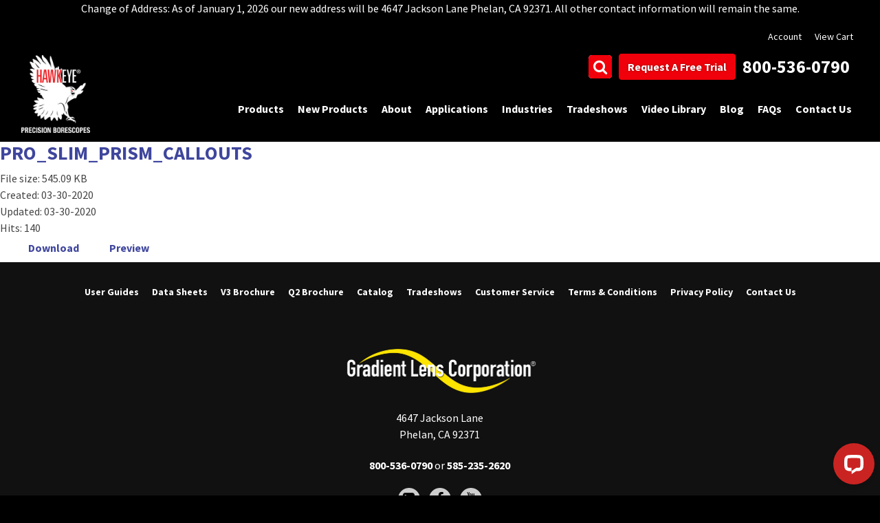

--- FILE ---
content_type: text/html; charset=UTF-8
request_url: https://www.hawkeyeborescopes.com/wpfd_file/pro_slim_prism_callouts/
body_size: 17623
content:
<!DOCTYPE HTML>
<html lang="en">
    <head>
        <meta charset="UTF-8"/>
        <meta name="viewport" content="width=device-width, initial-scale=1"/>
        <meta http-equiv="X-UA-Compatible" content="IE=edge" />
		<meta name="google-site-verification" content="LZL-C_4_xQW4H0nYEHFTRWksXfcWnNUEhvOtmNFJIfA" />
        <title>Hawkeye Borescopes PRO_SLIM_PRISM_CALLOUTS | Hawkeye Borescopes</title>
        
        <!-- Global site tag (gtag.js) - Google Ads: 1071576916 -->
        <script async src="https://www.googletagmanager.com/gtag/js?id=AW-1071576916"></script>
        <script>
            window.dataLayer = window.dataLayer || [];
            function gtag(){dataLayer.push(arguments);}
            gtag('js', new Date());

            gtag('config', 'AW-1071576916');
        </script>
				
		<!-- Google tag (gtag.js) - Google Analytics --> 
		<script async src="https://www.googletagmanager.com/gtag/js?id=G-4E4C5KJ0RP"></script> <script> window.dataLayer = window.dataLayer || []; function gtag(){dataLayer.push(arguments);} gtag('js', new Date()); gtag('config', 'G-4E4C5KJ0RP'); </script>
        
        <script>(function(w,d,t,r,u){var f,n,i;w[u]=w[u]||[],f=function(){var o={ti:"28478709"};o.q=w[u],w[u]=new UET(o),w[u].push("pageLoad")},n=d.createElement(t),n.src=r,n.async=1,n.onload=n.onreadystatechange=function(){var s=this.readyState;s&&s!=="loaded"&&s!=="complete"||(f(),n.onload=n.onreadystatechange=null)},i=d.getElementsByTagName(t)[0],i.parentNode.insertBefore(n,i)})(window,document,"script","//bat.bing.com/bat.js","uetq");</script>
		
        
        <link rel="icon" 
            type="image/x-icom" 
            href="https://www.hawkeyeborescopes.com/favicon.ico">
        
        <link href="https://fonts.googleapis.com/css?family=Source+Sans+Pro:400,700|Tajawal:400,700" rel="stylesheet"> 
        
        <link rel="stylesheet" href="https://stackpath.bootstrapcdn.com/bootstrap/4.1.3/css/bootstrap.min.css" integrity="sha384-MCw98/SFnGE8fJT3GXwEOngsV7Zt27NXFoaoApmYm81iuXoPkFOJwJ8ERdknLPMO" crossorigin="anonymous">
        <link 
              href="https://maxcdn.bootstrapcdn.com/font-awesome/4.7.0/css/font-awesome.min.css" 
              rel="stylesheet" 
              integrity="sha384-wvfXpqpZZVQGK6TAh5PVlGOfQNHSoD2xbE+QkPxCAFlNEevoEH3Sl0sibVcOQVnN" 
              crossorigin="anonymous">
        <link 
              rel="stylesheet" 
              href="https://cdnjs.cloudflare.com/ajax/libs/animate.css/3.5.2/animate.min.css">
        <link 
              rel="stylesheet" 
              href="https://www.hawkeyeborescopes.com/wp-content/themes/gradient-lens/style.css?v=1.1.9" 
              type="text/css" 
              media="all">
        <!--[if lt IE 9]>
            <script src="http://html5shim.googlecode.com/svn/trunk/html5.js"></script>
        <![endif]-->
        
		<!-- All in One SEO Pro 4.9.3 - aioseo.com -->
	<meta name="robots" content="max-snippet:-1, max-image-preview:large, max-video-preview:-1" />
	<meta name="google-site-verification" content="asNuTk4UvaZh5bA5NEOOyzrk-gzCq-XaEVYVCM340MQ" />
	<link rel="canonical" href="https://www.hawkeyeborescopes.com/wpfd_file/pro_slim_prism_callouts/" />
	<meta name="generator" content="All in One SEO Pro (AIOSEO) 4.9.3" />
		<meta property="og:locale" content="en_US" />
		<meta property="og:site_name" content="Hawkeye Borescopes | Rugged Industrial Borescopes" />
		<meta property="og:type" content="article" />
		<meta property="og:title" content="PRO_SLIM_PRISM_CALLOUTS | Hawkeye Borescopes" />
		<meta property="og:url" content="https://www.hawkeyeborescopes.com/wpfd_file/pro_slim_prism_callouts/" />
		<meta property="og:image" content="https://www.hawkeyeborescopes.com/wp-content/uploads/2018/12/HE_LOGO_72.png" />
		<meta property="og:image:secure_url" content="https://www.hawkeyeborescopes.com/wp-content/uploads/2018/12/HE_LOGO_72.png" />
		<meta property="article:published_time" content="2020-03-30T14:31:47+00:00" />
		<meta property="article:modified_time" content="2020-03-30T14:31:47+00:00" />
		<meta property="article:publisher" content="https://www.facebook.com/Hawkeyeborescopes/" />
		<meta name="twitter:card" content="summary" />
		<meta name="twitter:site" content="@hawkeyescopes" />
		<meta name="twitter:title" content="PRO_SLIM_PRISM_CALLOUTS | Hawkeye Borescopes" />
		<meta name="twitter:image" content="https://www.hawkeyeborescopes.com/wp-content/uploads/2018/12/HE_LOGO_72.png" />
		<script type="application/ld+json" class="aioseo-schema">
			{"@context":"https:\/\/schema.org","@graph":[{"@type":"BreadcrumbList","@id":"https:\/\/www.hawkeyeborescopes.com\/wpfd_file\/pro_slim_prism_callouts\/#breadcrumblist","itemListElement":[{"@type":"ListItem","@id":"https:\/\/www.hawkeyeborescopes.com#listItem","position":1,"name":"Home","item":"https:\/\/www.hawkeyeborescopes.com","nextItem":{"@type":"ListItem","@id":"https:\/\/www.hawkeyeborescopes.com\/wp-file-download\/reseller-files\/#listItem","name":"Reseller Files"}},{"@type":"ListItem","@id":"https:\/\/www.hawkeyeborescopes.com\/wp-file-download\/reseller-files\/#listItem","position":2,"name":"Reseller Files","item":"https:\/\/www.hawkeyeborescopes.com\/wp-file-download\/reseller-files\/","nextItem":{"@type":"ListItem","@id":"https:\/\/www.hawkeyeborescopes.com\/wp-file-download\/catalog_ix_images_and_text\/#listItem","name":"Catalog_IX_Images_and_Text"},"previousItem":{"@type":"ListItem","@id":"https:\/\/www.hawkeyeborescopes.com#listItem","name":"Home"}},{"@type":"ListItem","@id":"https:\/\/www.hawkeyeborescopes.com\/wp-file-download\/catalog_ix_images_and_text\/#listItem","position":3,"name":"Catalog_IX_Images_and_Text","item":"https:\/\/www.hawkeyeborescopes.com\/wp-file-download\/catalog_ix_images_and_text\/","nextItem":{"@type":"ListItem","@id":"https:\/\/www.hawkeyeborescopes.com\/wp-file-download\/pgs_14-15_pro_rigid_borescopes\/#listItem","name":"PGS_14-15_PRO_RIGID_BORESCOPES"},"previousItem":{"@type":"ListItem","@id":"https:\/\/www.hawkeyeborescopes.com\/wp-file-download\/reseller-files\/#listItem","name":"Reseller Files"}},{"@type":"ListItem","@id":"https:\/\/www.hawkeyeborescopes.com\/wp-file-download\/pgs_14-15_pro_rigid_borescopes\/#listItem","position":4,"name":"PGS_14-15_PRO_RIGID_BORESCOPES","item":"https:\/\/www.hawkeyeborescopes.com\/wp-file-download\/pgs_14-15_pro_rigid_borescopes\/","nextItem":{"@type":"ListItem","@id":"https:\/\/www.hawkeyeborescopes.com\/wp-file-download\/jpeg_photos-1531855204\/#listItem","name":"JPEG_Photos"},"previousItem":{"@type":"ListItem","@id":"https:\/\/www.hawkeyeborescopes.com\/wp-file-download\/catalog_ix_images_and_text\/#listItem","name":"Catalog_IX_Images_and_Text"}},{"@type":"ListItem","@id":"https:\/\/www.hawkeyeborescopes.com\/wp-file-download\/jpeg_photos-1531855204\/#listItem","position":5,"name":"JPEG_Photos","item":"https:\/\/www.hawkeyeborescopes.com\/wp-file-download\/jpeg_photos-1531855204\/","nextItem":{"@type":"ListItem","@id":"https:\/\/www.hawkeyeborescopes.com\/wpfd_file\/pro_slim_prism_callouts\/#listItem","name":"PRO_SLIM_PRISM_CALLOUTS"},"previousItem":{"@type":"ListItem","@id":"https:\/\/www.hawkeyeborescopes.com\/wp-file-download\/pgs_14-15_pro_rigid_borescopes\/#listItem","name":"PGS_14-15_PRO_RIGID_BORESCOPES"}},{"@type":"ListItem","@id":"https:\/\/www.hawkeyeborescopes.com\/wpfd_file\/pro_slim_prism_callouts\/#listItem","position":6,"name":"PRO_SLIM_PRISM_CALLOUTS","previousItem":{"@type":"ListItem","@id":"https:\/\/www.hawkeyeborescopes.com\/wp-file-download\/jpeg_photos-1531855204\/#listItem","name":"JPEG_Photos"}}]},{"@type":"Organization","@id":"https:\/\/www.hawkeyeborescopes.com\/#organization","name":"Hawkeye Borescopes","description":"Your Eye Inside... Hawkeye Borescopes, inspection made simple.","url":"https:\/\/www.hawkeyeborescopes.com\/","telephone":"+15852352620","logo":{"@type":"ImageObject","url":"https:\/\/www.gradientlens.com\/wp-content\/uploads\/2018\/05\/hawkeye.png","@id":"https:\/\/www.hawkeyeborescopes.com\/wpfd_file\/pro_slim_prism_callouts\/#organizationLogo"},"image":{"@id":"https:\/\/www.hawkeyeborescopes.com\/wpfd_file\/pro_slim_prism_callouts\/#organizationLogo"},"sameAs":["https:\/\/www.facebook.com\/Hawkeyeborescopes\/","https:\/\/x.com\/hawkeyescopes","https:\/\/www.youtube.com\/@hawkeyeborescopesGLC","https:\/\/www.linkedin.com\/company\/gradient-lens-corp","https:\/\/www.hawkeyeborescopes.com"]},{"@type":"WebPage","@id":"https:\/\/www.hawkeyeborescopes.com\/wpfd_file\/pro_slim_prism_callouts\/#webpage","url":"https:\/\/www.hawkeyeborescopes.com\/wpfd_file\/pro_slim_prism_callouts\/","name":"PRO_SLIM_PRISM_CALLOUTS | Hawkeye Borescopes","inLanguage":"en-US","isPartOf":{"@id":"https:\/\/www.hawkeyeborescopes.com\/#website"},"breadcrumb":{"@id":"https:\/\/www.hawkeyeborescopes.com\/wpfd_file\/pro_slim_prism_callouts\/#breadcrumblist"},"datePublished":"2020-03-30T10:31:47-04:00","dateModified":"2020-03-30T10:31:47-04:00"},{"@type":"WebSite","@id":"https:\/\/www.hawkeyeborescopes.com\/#website","url":"https:\/\/www.hawkeyeborescopes.com\/","name":"Gradient Lens Corporation","description":"Rugged Industrial Borescopes","inLanguage":"en-US","publisher":{"@id":"https:\/\/www.hawkeyeborescopes.com\/#organization"}}]}
		</script>
		<!-- All in One SEO Pro -->


            <script data-no-defer="1" data-ezscrex="false" data-cfasync="false" data-pagespeed-no-defer data-cookieconsent="ignore">
                var ctPublicFunctions = {"_ajax_nonce":"026bc68f2f","_rest_nonce":"a2f51b99f7","_ajax_url":"\/wp-admin\/admin-ajax.php","_rest_url":"https:\/\/www.hawkeyeborescopes.com\/wp-json\/","data__cookies_type":"none","data__ajax_type":"rest","data__bot_detector_enabled":"1","data__frontend_data_log_enabled":1,"cookiePrefix":"","wprocket_detected":false,"host_url":"www.hawkeyeborescopes.com","text__ee_click_to_select":"Click to select the whole data","text__ee_original_email":"The complete one is","text__ee_got_it":"Got it","text__ee_blocked":"Blocked","text__ee_cannot_connect":"Cannot connect","text__ee_cannot_decode":"Can not decode email. Unknown reason","text__ee_email_decoder":"CleanTalk email decoder","text__ee_wait_for_decoding":"The magic is on the way!","text__ee_decoding_process":"Please wait a few seconds while we decode the contact data."}
            </script>
        
            <script data-no-defer="1" data-ezscrex="false" data-cfasync="false" data-pagespeed-no-defer data-cookieconsent="ignore">
                var ctPublic = {"_ajax_nonce":"026bc68f2f","settings__forms__check_internal":"0","settings__forms__check_external":"0","settings__forms__force_protection":"0","settings__forms__search_test":"1","settings__forms__wc_add_to_cart":"0","settings__data__bot_detector_enabled":"1","settings__sfw__anti_crawler":"1","blog_home":"https:\/\/www.hawkeyeborescopes.com\/","pixel__setting":"3","pixel__enabled":true,"pixel__url":null,"data__email_check_before_post":"1","data__email_check_exist_post":"1","data__cookies_type":"none","data__key_is_ok":true,"data__visible_fields_required":true,"wl_brandname":"Anti-Spam by CleanTalk","wl_brandname_short":"CleanTalk","ct_checkjs_key":"32f1794b6f5e7a77921522fa094367d242463c457ce1eefc3ac72dcb7db46de8","emailEncoderPassKey":"b28cd93bf12b21b49be9db6eba0c5b90","bot_detector_forms_excluded":"W10=","advancedCacheExists":false,"varnishCacheExists":false,"wc_ajax_add_to_cart":true}
            </script>
        <link rel='dns-prefetch' href='//www.googletagmanager.com' />
<link rel='dns-prefetch' href='//fd.cleantalk.org' />
<link rel='dns-prefetch' href='//cdnjs.cloudflare.com' />
<link rel='dns-prefetch' href='//stackpath.bootstrapcdn.com' />
<link rel='dns-prefetch' href='//js.authorize.net' />
<link rel='dns-prefetch' href='//a.omappapi.com' />
<link rel='dns-prefetch' href='//maxcdn.bootstrapcdn.com' />
<link rel="alternate" title="oEmbed (JSON)" type="application/json+oembed" href="https://www.hawkeyeborescopes.com/wp-json/oembed/1.0/embed?url=https%3A%2F%2Fwww.hawkeyeborescopes.com%2Fwpfd_file%2Fpro_slim_prism_callouts%2F" />
<link rel="alternate" title="oEmbed (XML)" type="text/xml+oembed" href="https://www.hawkeyeborescopes.com/wp-json/oembed/1.0/embed?url=https%3A%2F%2Fwww.hawkeyeborescopes.com%2Fwpfd_file%2Fpro_slim_prism_callouts%2F&#038;format=xml" />
		
	<style id='wp-img-auto-sizes-contain-inline-css' type='text/css'>
img:is([sizes=auto i],[sizes^="auto," i]){contain-intrinsic-size:3000px 1500px}
/*# sourceURL=wp-img-auto-sizes-contain-inline-css */
</style>
<style id='wp-emoji-styles-inline-css' type='text/css'>

	img.wp-smiley, img.emoji {
		display: inline !important;
		border: none !important;
		box-shadow: none !important;
		height: 1em !important;
		width: 1em !important;
		margin: 0 0.07em !important;
		vertical-align: -0.1em !important;
		background: none !important;
		padding: 0 !important;
	}
/*# sourceURL=wp-emoji-styles-inline-css */
</style>
<link rel='stylesheet' id='wp-block-library-css' href='https://www.hawkeyeborescopes.com/wp-includes/css/dist/block-library/style.min.css?ver=6.9' type='text/css' media='all' />

<style id='classic-theme-styles-inline-css' type='text/css'>
/*! This file is auto-generated */
.wp-block-button__link{color:#fff;background-color:#32373c;border-radius:9999px;box-shadow:none;text-decoration:none;padding:calc(.667em + 2px) calc(1.333em + 2px);font-size:1.125em}.wp-block-file__button{background:#32373c;color:#fff;text-decoration:none}
/*# sourceURL=/wp-includes/css/classic-themes.min.css */
</style>
<link rel='stylesheet' id='wp-components-css' href='https://www.hawkeyeborescopes.com/wp-includes/css/dist/components/style.min.css?ver=6.9' type='text/css' media='all' />
<link rel='stylesheet' id='wp-preferences-css' href='https://www.hawkeyeborescopes.com/wp-includes/css/dist/preferences/style.min.css?ver=6.9' type='text/css' media='all' />
<link rel='stylesheet' id='wp-block-editor-css' href='https://www.hawkeyeborescopes.com/wp-includes/css/dist/block-editor/style.min.css?ver=6.9' type='text/css' media='all' />
<link rel='stylesheet' id='popup-maker-block-library-style-css' href='https://www.hawkeyeborescopes.com/wp-content/plugins/popup-maker/dist/packages/block-library-style.css?ver=dbea705cfafe089d65f1' type='text/css' media='all' />
<link rel='stylesheet' id='cleantalk-public-css-css' href='https://www.hawkeyeborescopes.com/wp-content/plugins/cleantalk-spam-protect/css/cleantalk-public.min.css?ver=6.70.1_1767017843' type='text/css' media='all' />
<link rel='stylesheet' id='cleantalk-email-decoder-css-css' href='https://www.hawkeyeborescopes.com/wp-content/plugins/cleantalk-spam-protect/css/cleantalk-email-decoder.min.css?ver=6.70.1_1767017843' type='text/css' media='all' />
<link rel='stylesheet' id='Font_Awesome-css' href='https://maxcdn.bootstrapcdn.com/font-awesome/latest/css/font-awesome.min.css?ver=1.0' type='text/css' media='all' />
<link rel='stylesheet' id='cor_front_css-css' href='https://www.hawkeyeborescopes.com/wp-content/plugins/country-restrictions-for-woocommerce/front/../assets/css/cor_front.css?ver=1.0' type='text/css' media='all' />
<link rel='stylesheet' id='woocommerce-layout-css' href='https://www.hawkeyeborescopes.com/wp-content/plugins/woocommerce/assets/css/woocommerce-layout.css?ver=10.4.3' type='text/css' media='all' />
<link rel='stylesheet' id='woocommerce-smallscreen-css' href='https://www.hawkeyeborescopes.com/wp-content/plugins/woocommerce/assets/css/woocommerce-smallscreen.css?ver=10.4.3' type='text/css' media='only screen and (max-width: 768px)' />
<link rel='stylesheet' id='woocommerce-general-css' href='https://www.hawkeyeborescopes.com/wp-content/plugins/woocommerce/assets/css/woocommerce.css?ver=10.4.3' type='text/css' media='all' />
<style id='woocommerce-inline-inline-css' type='text/css'>
.woocommerce form .form-row .required { visibility: visible; }
/*# sourceURL=woocommerce-inline-inline-css */
</style>
<link rel='stylesheet' id='dashicons-css' href='https://www.hawkeyeborescopes.com/wp-includes/css/dashicons.min.css?ver=6.9' type='text/css' media='all' />
<link rel='stylesheet' id='lightbox-css' href='https://cdnjs.cloudflare.com/ajax/libs/ekko-lightbox/5.3.0/ekko-lightbox.css?ver=6.9' type='text/css' media='all' />
<link rel='stylesheet' id='dflip-style-css' href='https://www.hawkeyeborescopes.com/wp-content/plugins/3d-flipbook-dflip-lite/assets/css/dflip.min.css?ver=2.4.20' type='text/css' media='all' />
<link rel='stylesheet' id='tablepress-default-css' href='https://www.hawkeyeborescopes.com/wp-content/plugins/tablepress/css/build/default.css?ver=3.2.6' type='text/css' media='all' />
<link rel='stylesheet' id='sv-wc-payment-gateway-payment-form-css' href='https://www.hawkeyeborescopes.com/wp-content/plugins/woocommerce-gateway-authorize-net-aim/vendor/skyverge/wc-plugin-framework/woocommerce/payment-gateway/assets/css/frontend/sv-wc-payment-gateway-payment-form.min.css?ver=5.1.4' type='text/css' media='all' />
<link rel='stylesheet' id='wp-paginate-css' href='https://www.hawkeyeborescopes.com/wp-content/plugins/wp-paginate/css/wp-paginate.css?ver=2.2.4' type='text/css' media='screen' />
<script type="text/javascript" id="woocommerce-google-analytics-integration-gtag-js-after">
/* <![CDATA[ */
/* Google Analytics for WooCommerce (gtag.js) */
					window.dataLayer = window.dataLayer || [];
					function gtag(){dataLayer.push(arguments);}
					// Set up default consent state.
					for ( const mode of [{"analytics_storage":"denied","ad_storage":"denied","ad_user_data":"denied","ad_personalization":"denied","region":["AT","BE","BG","HR","CY","CZ","DK","EE","FI","FR","DE","GR","HU","IS","IE","IT","LV","LI","LT","LU","MT","NL","NO","PL","PT","RO","SK","SI","ES","SE","GB","CH"]}] || [] ) {
						gtag( "consent", "default", { "wait_for_update": 500, ...mode } );
					}
					gtag("js", new Date());
					gtag("set", "developer_id.dOGY3NW", true);
					gtag("config", "G-C9XSS0VCNN", {"track_404":true,"allow_google_signals":true,"logged_in":false,"linker":{"domains":["hawkeyeborescopes.com","gradientlens.com"],"allow_incoming":false},"custom_map":{"dimension1":"logged_in"}});
//# sourceURL=woocommerce-google-analytics-integration-gtag-js-after
/* ]]> */
</script>
<script type="text/javascript" src="https://www.hawkeyeborescopes.com/wp-content/plugins/cleantalk-spam-protect/js/apbct-public-bundle.min.js?ver=6.70.1_1767017843" id="apbct-public-bundle.min-js-js"></script>
<script type="text/javascript" src="https://fd.cleantalk.org/ct-bot-detector-wrapper.js?ver=6.70.1" id="ct_bot_detector-js" defer="defer" data-wp-strategy="defer"></script>
<script type="text/javascript" src="https://www.hawkeyeborescopes.com/wp-includes/js/jquery/jquery.min.js?ver=3.7.1" id="jquery-core-js"></script>
<script type="text/javascript" src="https://www.hawkeyeborescopes.com/wp-includes/js/jquery/jquery-migrate.min.js?ver=3.4.1" id="jquery-migrate-js"></script>
<script type="text/javascript" id="3d-flip-book-client-locale-loader-js-extra">
/* <![CDATA[ */
var FB3D_CLIENT_LOCALE = {"ajaxurl":"https://www.hawkeyeborescopes.com/wp-admin/admin-ajax.php","dictionary":{"Table of contents":"Table of contents","Close":"Close","Bookmarks":"Bookmarks","Thumbnails":"Thumbnails","Search":"Search","Share":"Share","Facebook":"Facebook","Twitter":"Twitter","Email":"Email","Play":"Play","Previous page":"Previous page","Next page":"Next page","Zoom in":"Zoom in","Zoom out":"Zoom out","Fit view":"Fit view","Auto play":"Auto play","Full screen":"Full screen","More":"More","Smart pan":"Smart pan","Single page":"Single page","Sounds":"Sounds","Stats":"Stats","Print":"Print","Download":"Download","Goto first page":"Goto first page","Goto last page":"Goto last page"},"images":"https://www.hawkeyeborescopes.com/wp-content/plugins/interactive-3d-flipbook-powered-physics-engine/assets/images/","jsData":{"urls":[],"posts":{"ids_mis":[],"ids":[]},"pages":[],"firstPages":[],"bookCtrlProps":[],"bookTemplates":[]},"key":"3d-flip-book","pdfJS":{"pdfJsLib":"https://www.hawkeyeborescopes.com/wp-content/plugins/interactive-3d-flipbook-powered-physics-engine/assets/js/pdf.min.js?ver=4.3.136","pdfJsWorker":"https://www.hawkeyeborescopes.com/wp-content/plugins/interactive-3d-flipbook-powered-physics-engine/assets/js/pdf.worker.js?ver=4.3.136","stablePdfJsLib":"https://www.hawkeyeborescopes.com/wp-content/plugins/interactive-3d-flipbook-powered-physics-engine/assets/js/stable/pdf.min.js?ver=2.5.207","stablePdfJsWorker":"https://www.hawkeyeborescopes.com/wp-content/plugins/interactive-3d-flipbook-powered-physics-engine/assets/js/stable/pdf.worker.js?ver=2.5.207","pdfJsCMapUrl":"https://www.hawkeyeborescopes.com/wp-content/plugins/interactive-3d-flipbook-powered-physics-engine/assets/cmaps/"},"cacheurl":"https://www.hawkeyeborescopes.com/wp-content/uploads/3d-flip-book/cache/","pluginsurl":"https://www.hawkeyeborescopes.com/wp-content/plugins/","pluginurl":"https://www.hawkeyeborescopes.com/wp-content/plugins/interactive-3d-flipbook-powered-physics-engine/","thumbnailSize":{"width":"250","height":"250"},"version":"1.16.17"};
//# sourceURL=3d-flip-book-client-locale-loader-js-extra
/* ]]> */
</script>
<script type="text/javascript" src="https://www.hawkeyeborescopes.com/wp-content/plugins/interactive-3d-flipbook-powered-physics-engine/assets/js/client-locale-loader.js?ver=1.16.17" id="3d-flip-book-client-locale-loader-js" async="async" data-wp-strategy="async"></script>
<script type="text/javascript" src="https://www.hawkeyeborescopes.com/wp-content/plugins/woocommerce/assets/js/jquery-blockui/jquery.blockUI.min.js?ver=2.7.0-wc.10.4.3" id="wc-jquery-blockui-js" defer="defer" data-wp-strategy="defer"></script>
<script type="text/javascript" id="wc-add-to-cart-js-extra">
/* <![CDATA[ */
var wc_add_to_cart_params = {"ajax_url":"/wp-admin/admin-ajax.php","wc_ajax_url":"/?wc-ajax=%%endpoint%%","i18n_view_cart":"View cart","cart_url":"https://www.hawkeyeborescopes.com/cart/","is_cart":"","cart_redirect_after_add":"no"};
//# sourceURL=wc-add-to-cart-js-extra
/* ]]> */
</script>
<script type="text/javascript" src="https://www.hawkeyeborescopes.com/wp-content/plugins/woocommerce/assets/js/frontend/add-to-cart.min.js?ver=10.4.3" id="wc-add-to-cart-js" defer="defer" data-wp-strategy="defer"></script>
<script type="text/javascript" src="https://www.hawkeyeborescopes.com/wp-content/plugins/woocommerce/assets/js/js-cookie/js.cookie.min.js?ver=2.1.4-wc.10.4.3" id="wc-js-cookie-js" defer="defer" data-wp-strategy="defer"></script>
<script type="text/javascript" id="woocommerce-js-extra">
/* <![CDATA[ */
var woocommerce_params = {"ajax_url":"/wp-admin/admin-ajax.php","wc_ajax_url":"/?wc-ajax=%%endpoint%%","i18n_password_show":"Show password","i18n_password_hide":"Hide password"};
//# sourceURL=woocommerce-js-extra
/* ]]> */
</script>
<script type="text/javascript" src="https://www.hawkeyeborescopes.com/wp-content/plugins/woocommerce/assets/js/frontend/woocommerce.min.js?ver=10.4.3" id="woocommerce-js" defer="defer" data-wp-strategy="defer"></script>
<script type="text/javascript" src="https://cdnjs.cloudflare.com/ajax/libs/popper.js/1.14.3/umd/popper.min.js?ver=6.9" id="popper-js"></script>
<script type="text/javascript" src="https://stackpath.bootstrapcdn.com/bootstrap/4.1.3/js/bootstrap.min.js?ver=6.9" id="bootstrap-js"></script>
<script type="text/javascript" src="https://cdnjs.cloudflare.com/ajax/libs/ekko-lightbox/5.3.0/ekko-lightbox.min.js?ver=6.9" id="lightbox-js"></script>
<script type="text/javascript" src="https://www.hawkeyeborescopes.com/wp-content/themes/gradient-lens/js/modernizr.custom.js?ver=1.0.0" id="modern-js-js"></script>
<script type="text/javascript" src="https://www.hawkeyeborescopes.com/wp-content/themes/gradient-lens/js/classie.js?ver=1.0.0" id="classie-js-js"></script>
<script type="text/javascript" src="https://www.hawkeyeborescopes.com/wp-content/themes/gradient-lens/js/uisearch.js?ver=1.0.0" id="uisearch-js-js"></script>
<script type="text/javascript" src="https://www.hawkeyeborescopes.com/wp-content/themes/gradient-lens/js/site.js?ver=2.0.10" id="theme-js-js"></script>
<script type="text/javascript" src="https://js.authorize.net/v1/Accept.js" id="wc-authorize-net-aim-accept-js-js"></script>
<link rel="https://api.w.org/" href="https://www.hawkeyeborescopes.com/wp-json/" /><link rel="EditURI" type="application/rsd+xml" title="RSD" href="https://www.hawkeyeborescopes.com/xmlrpc.php?rsd" />
<meta name="generator" content="WordPress 6.9" />
<meta name="generator" content="WooCommerce 10.4.3" />
<link rel='shortlink' href='https://www.hawkeyeborescopes.com/?p=2727' />
		<script type="text/javascript">
			var _statcounter = _statcounter || [];
			_statcounter.push({"tags": {"author": "graphicten"}});
		</script>
		<style id="wpfd_custom_css"></style><meta name="tec-api-version" content="v1"><meta name="tec-api-origin" content="https://www.hawkeyeborescopes.com"><link rel="alternate" href="https://www.hawkeyeborescopes.com/wp-json/tribe/events/v1/" />	<noscript><style>.woocommerce-product-gallery{ opacity: 1 !important; }</style></noscript>
	            </head>
    <body class="wp-singular wpfd_file-template-default single single-wpfd_file postid-2727 wp-theme-gradient-lens inner theme-gradient-lens woocommerce-no-js tribe-no-js">
		<!--  ClickCease.com tracking-->

      <script type='text/javascript'>var script = document.createElement('script');

      script.async = true; script.type = 'text/javascript';

      var target = 'https://www.clickcease.com/monitor/stat.js';

      script.src = target;var elem = document.head;elem.appendChild(script);

      </script>

      <noscript>

      <a href='{WEBSITE}' rel='nofollow'><img src='https://monitor.clickcease.com' alt='ClickCease'/></a>

      </noscript>

      <!--  ClickCease.com tracking-->
		
        <div id="top-wrap">
						<section class="demo-btn-mobile d-block d-lg-none">
				<a href="https://www.hawkeyeborescopes.com/free-demo-request/" class="btn btn-primary w-100">Request A Free Trial</a> 
				<p class="text-center" style="color: #fff; background-color: #000; margin-bottom: 0; padding: 8px">
							Change of Address: As of January 1, 2026 our new address will be 4647 Jackson Lane Phelan, CA 92371. All other contact information will remain the same. 
						</p>
			</section>
            <section id="top-bar" class="d-none d-md-block">
                <div class="container-wide">
                    <div class="container-fluid">
						<p class="text-center" style="color: #fff">
							Change of Address: As of January 1, 2026 our new address will be 4647 Jackson Lane Phelan, CA 92371. All other contact information will remain the same. 
						</p>
                        <ul>
                            <li><a href="https://www.hawkeyeborescopes.com/my-account/">Account</a></li>
                                                        <li><a href="https://www.hawkeyeborescopes.com/cart/">View Cart</a></li>
                        </ul>
                    </div>
                </div>
            </section>
            <section id="header" >
                <div class="container-wide">
                    <div class="container-fluid">
                        <nav class="navbar navbar-expand-lg">
                            <a class="navbar-brand" href="https://www.hawkeyeborescopes.com">
                                <img class="logo-block" src="https://www.hawkeyeborescopes.com/wp-content/uploads/2025/03/hawk-logo-white.png" alt="Gradient Lens Logo - Link to Homepage">
                            </a>
                            <button class="navbar-toggler" type="button" data-toggle="collapse" data-target="#primary" aria-controls="primary" aria-expanded="false" aria-label="Toggle navigation">
                                <i class="fa fa-bars"></i>
                            </button>
                            <div class="phone d-none d-lg-flex">
                                                            <div id="sb-search" class="sb-search">
                                <form action="https://www.hawkeyeborescopes.com/shop/" method="get">
                                  <input class="sb-search-input" placeholder="Search..." type="text" value="" name="s" id="search">
                                  <input class="sb-search-submit" type="submit" value="">
                                  <input type="hidden" name="post_type" value="product" />
                                  <i class="fa fa-search sb-icon-search"></i>
                                </form>
                              </div>
                                                                                              <a href="https://www.hawkeyeborescopes.com/free-demo-request/" class="btn btn-primary">Request A Free Trial</a> 
                                                                <a href="tel:+18005360790">800-536-0790</a>
                            </div>
                            <div class="collapse navbar-collapse" id="primary">
                                <ul id="menu-primary-menu" class="navbar-nav w-100 justify-content-end">
                                    <li class="nav-item has-sub-menu">
                                        <a href="https://www.hawkeyeborescopes.com/products/" class="nav-link">Products</a>
                                        <div class="sub-menu">
                                            <div class="row text-center">
                                                <div class="col">
                                                    <ul>
                                                        <li class="nav-item">
                                                            <a href="https://www.hawkeyeborescopes.com/products/rigid-borescopes/" class="d-none d-lg-inline"><img src="https://www.hawkeyeborescopes.com/wp-content/themes/gradient-lens/images/rigid.png" class="img-fluid" alt="Link to Rigid Borescopes"></a><br>
                                                            <a href="https://www.hawkeyeborescopes.com/products/rigid-borescopes/" class="nav-link"><strong>Rigid Borescopes</strong></a>
                                                            <ul id="menu-rigid-menu" class="submenu d-none d-lg-block"><li id="menu-item-2098" class="menu-item menu-item-type-post_type menu-item-object-product menu-item-2098"><a href="https://www.hawkeyeborescopes.com/product/hawkeye-pro-hardy-borescopes/">Pro Hardy (6.35 mm dia.)</a></li>
<li id="menu-item-2101" class="menu-item menu-item-type-post_type menu-item-object-product menu-item-2101"><a href="https://www.hawkeyeborescopes.com/product/hawkeye-pro-slim-borescopes/">Pro Slim (4.20 mm dia.)</a></li>
<li id="menu-item-2976" class="menu-item menu-item-type-post_type menu-item-object-product menu-item-2976"><a href="https://www.hawkeyeborescopes.com/product/hawkeye-pro-slim-prism-borescopes-165-4-20mm/">Pro Slim Prism (4.20mm)</a></li>
<li id="menu-item-2102" class="menu-item menu-item-type-post_type menu-item-object-product menu-item-2102"><a href="https://www.hawkeyeborescopes.com/product/hawkeye-pro-superslim-borescope/">Pro SuperSlim (2.40 mm dia.)</a></li>
<li id="menu-item-2100" class="menu-item menu-item-type-post_type menu-item-object-product menu-item-2100"><a href="https://www.hawkeyeborescopes.com/product/hawkeye-pro-microslim-borescope/">Pro MicroSlim (1.85 mm dia.)</a></li>
<li id="menu-item-2099" class="menu-item menu-item-type-post_type menu-item-object-product menu-item-2099"><a href="https://www.hawkeyeborescopes.com/product/hawkeye-pro-microflex-semi-rigid-borescopes/">Pro MicroFlex Semi-Rigid (0.9 &#8211; 1.5mm dia.)</a></li>
</ul>                                                        </li>
                                                    </ul>
                                                </div>
                                                <div class="col">
                                                    <ul>
                                                        <li class="nav-item">
                                                            <a href="https://www.hawkeyeborescopes.com/products/micro-flexible-borescopes/" class="d-none d-lg-inline"><img src="https://www.hawkeyeborescopes.com/wp-content/uploads/2025/01/MFB_Icon2.png" class="img-fluid" alt="Link to Fiberoptic Borescopes"></a><br>
                                                            <a href="https://www.hawkeyeborescopes.com/products/micro-flexible-borescopes/" class="nav-link"><strong>Micro Flexible Borescopes</strong></a>
                                                            <ul id="menu-micro-flexible-borescopes" class="submenu d-none d-lg-block"><li id="menu-item-6229" class="menu-item menu-item-type-post_type menu-item-object-product menu-item-6229"><a href="https://www.hawkeyeborescopes.com/product/microq2/">Micro Video Borescopes</a></li>
<li id="menu-item-2124" class="menu-item menu-item-type-post_type menu-item-object-product menu-item-2124"><a href="https://www.hawkeyeborescopes.com/product/hawkeye-pro-microflex-flexible-borescopes/">Micro Fiberscopes</a></li>
</ul>                                                        </li>
                                                    </ul>
                                                </div>
                                                <div class="col">
                                                    <ul>
                                                        <li class="nav-item">
                                                            <a href="https://www.hawkeyeborescopes.com/products/video-borescopes/" class="d-none d-lg-inline"><img src="https://www.hawkeyeborescopes.com/wp-content/themes/gradient-lens/images/video.png" class="img-fluid" alt="Link to Video Borescopes"></a><br>
                                                            <a href="https://www.hawkeyeborescopes.com/products/video-borescopes/" class="nav-link"><strong>Flexible Video Borescopes</strong></a>
                                                            <ul id="menu-flexible-video-borescopes-menu" class="submenu d-none d-lg-block"><li id="menu-item-2589" class="menu-item menu-item-type-post_type menu-item-object-product menu-item-2589"><a href="https://www.hawkeyeborescopes.com/product/hawkeye-v3-hd-video-borescopes/">Motorized HD Video Borescopes</a></li>
<li id="menu-item-4334" class="menu-item menu-item-type-post_type menu-item-object-product menu-item-4334"><a href="https://www.hawkeyeborescopes.com/product/hawkeye-q2-video-borescopes/">HD Video Borescopes</a></li>
<li id="menu-item-4659" class="menu-item menu-item-type-post_type menu-item-object-product menu-item-4659"><a href="https://www.hawkeyeborescopes.com/product/hawkeye-q2-dual-view/">Dual View HD Video Borescopes</a></li>
<li id="menu-item-4892" class="menu-item menu-item-type-post_type menu-item-object-product menu-item-4892"><a href="https://www.hawkeyeborescopes.com/product/microq2/">Micro Video Borescopes</a></li>
<li id="menu-item-6888" class="menu-item menu-item-type-post_type menu-item-object-product menu-item-6888"><a href="https://www.hawkeyeborescopes.com/?post_type=product&#038;p=6836">X-PLOR HD Video Borescope</a></li>
</ul>                                                        </li>
                                                    </ul>
                                                </div>
                                                <div class="col">
                                                    <ul>
                                                        <li class="nav-item">
                                                            <a href="https://www.hawkeyeborescopes.com/products/video-systems/" class="d-none d-lg-inline"><img src="https://www.hawkeyeborescopes.com/wp-content/themes/gradient-lens/images/video-systems.png" class="img-fluid" alt="Link to Video Systems"></a><br>
                                                            <a href="https://www.hawkeyeborescopes.com/products/borescope-cameras/" class="nav-link"><strong>Borescope Cameras</strong></a>
                                                            <ul id="menu-borescope-cameras-and-video-systems-menu" class="submenu d-none d-lg-block"><li id="menu-item-3771" class="menu-item menu-item-type-post_type menu-item-object-product menu-item-3771"><a href="https://www.hawkeyeborescopes.com/product/luxxor-ltc-camera/">LTC Borescope Camera &#8211; HDMI/USB</a></li>
<li id="menu-item-6587" class="menu-item menu-item-type-post_type menu-item-object-product menu-item-6587"><a href="https://www.hawkeyeborescopes.com/product/lec-borescope-camera/">LEC Borescope Camera &#8211; USB</a></li>
</ul>                                                        </li>
                                                    </ul>
                                                </div>
                                                <div class="col">
                                                    <ul>
                                                        <li class="nav-item">
                                                            <a href="https://www.hawkeyeborescopes.com/products/lighting/" class="nav-link"><strong>Lighting</strong></a>
                                                        </li>
                                                        <li>
                                                            <a href="https://www.hawkeyeborescopes.com/products/accessories/" class="nav-link"><strong>Accessories</strong></a>
                                                        </li>
                                                        <li>
                                                            <a href="https://www.hawkeyeborescopes.com/shop/" class="nav-link"><strong>Product Search</strong></a>
                                                        </li>
														 <li class="nav-item">
                                                            <a href="https://www.hawkeyeborescopes.com/products/choose-by-size/" class="nav-link"><strong>Choose by Size</strong></a>
															<ul id="menu-size-menu" class="submenu d-none d-lg-block"><li id="menu-item-4719" class="menu-item menu-item-type-post_type menu-item-object-page menu-item-4719"><a href="https://www.hawkeyeborescopes.com/products/choose-by-size/under-2mm-diameter/">Under 2mm Diameter (.078&#8243;)</a></li>
<li id="menu-item-4718" class="menu-item menu-item-type-post_type menu-item-object-page menu-item-4718"><a href="https://www.hawkeyeborescopes.com/products/choose-by-size/2-4mm-diameter/">2-4mm Diameter (.078&#8243; &#8211; .157&#8243;)</a></li>
<li id="menu-item-4717" class="menu-item menu-item-type-post_type menu-item-object-page menu-item-4717"><a href="https://www.hawkeyeborescopes.com/products/choose-by-size/4-6mm-diameter/">4-6mm Diameter (.157&#8243; &#8211; .236&#8243;)</a></li>
<li id="menu-item-4716" class="menu-item menu-item-type-post_type menu-item-object-page menu-item-4716"><a href="https://www.hawkeyeborescopes.com/products/choose-by-size/6-8mm-diameter/">6-8mm Diameter (.236&#8243; &#8211; .315&#8243;)</a></li>
</ul>														</li>
                                                    </ul>
                                                </div>
                                            </div>
                                        </div>
                                    </li>
                                    
                                    <li id="menu-item-4700" class="menu-item menu-item-type-post_type menu-item-object-page menu-item-4700 nav-item"><a class="nav-link" href="https://www.hawkeyeborescopes.com/products/new-products/">New Products</a></li>
<li id="menu-item-28" class="menu-item menu-item-type-post_type menu-item-object-page menu-item-has-children menu-item-28 nav-item"><a class="nav-link" href="https://www.hawkeyeborescopes.com/about-us/">About</a>
<ul class="sub-menu">
	<li id="menu-item-2224" class="menu-item menu-item-type-post_type menu-item-object-page menu-item-2224 nav-item"><a class="nav-link" href="https://www.hawkeyeborescopes.com/about-us/">About GLC</a></li>
	<li id="menu-item-2211" class="menu-item menu-item-type-post_type menu-item-object-page menu-item-2211 nav-item"><a class="nav-link" href="https://www.hawkeyeborescopes.com/about-us/choosing-a-borescope/">Choosing a Borescope</a></li>
	<li id="menu-item-2240" class="menu-item menu-item-type-post_type menu-item-object-page menu-item-2240 nav-item"><a class="nav-link" href="https://www.hawkeyeborescopes.com/about-us/our-technology/">Our Technology</a></li>
	<li id="menu-item-2210" class="menu-item menu-item-type-post_type menu-item-object-page menu-item-2210 nav-item"><a class="nav-link" href="https://www.hawkeyeborescopes.com/about-us/customer-service/">Customer Service</a></li>
</ul>
</li>
<li id="menu-item-26" class="menu-item menu-item-type-post_type menu-item-object-page menu-item-has-children menu-item-26 nav-item"><a class="nav-link" href="https://www.hawkeyeborescopes.com/applications/">Applications</a>
<ul class="sub-menu">
	<li id="menu-item-2212" class="menu-item menu-item-type-post_type menu-item-object-page menu-item-2212 nav-item"><a class="nav-link" href="https://www.hawkeyeborescopes.com/applications/aircraft-maintenance/">Aircraft Maintenance</a></li>
	<li id="menu-item-2214" class="menu-item menu-item-type-post_type menu-item-object-page menu-item-2214 nav-item"><a class="nav-link" href="https://www.hawkeyeborescopes.com/applications/fuel-systems/">Fuel Systems</a></li>
	<li id="menu-item-5760" class="menu-item menu-item-type-post_type menu-item-object-page menu-item-5760 nav-item"><a class="nav-link" href="https://www.hawkeyeborescopes.com/applications/metal-casting-inspection/">Metal Casting Inspection</a></li>
	<li id="menu-item-2215" class="menu-item menu-item-type-post_type menu-item-object-page menu-item-2215 nav-item"><a class="nav-link" href="https://www.hawkeyeborescopes.com/applications/hydraulics/">Hydraulics</a></li>
	<li id="menu-item-2216" class="menu-item menu-item-type-post_type menu-item-object-page menu-item-2216 nav-item"><a class="nav-link" href="https://www.hawkeyeborescopes.com/applications/metal-machining/">Metal Machining</a></li>
	<li id="menu-item-2218" class="menu-item menu-item-type-post_type menu-item-object-page menu-item-2218 nav-item"><a class="nav-link" href="https://www.hawkeyeborescopes.com/applications/precision-shooting/">Precision Shooting Borescopes</a></li>
	<li id="menu-item-2219" class="menu-item menu-item-type-post_type menu-item-object-page menu-item-2219 nav-item"><a class="nav-link" href="https://www.hawkeyeborescopes.com/applications/welding/">Welding</a></li>
	<li id="menu-item-5797" class="menu-item menu-item-type-post_type menu-item-object-page menu-item-5797 nav-item"><a class="nav-link" href="https://www.hawkeyeborescopes.com/applications/gearbox-inspection/">Gearbox Inspection</a></li>
</ul>
</li>
<li id="menu-item-5754" class="menu-item menu-item-type-post_type menu-item-object-page menu-item-has-children menu-item-5754 nav-item"><a class="nav-link" href="https://www.hawkeyeborescopes.com/industries/">Industries</a>
<ul class="sub-menu">
	<li id="menu-item-5757" class="menu-item menu-item-type-post_type menu-item-object-page menu-item-5757 nav-item"><a class="nav-link" href="https://www.hawkeyeborescopes.com/industries/aerospace/">Aerospace</a></li>
	<li id="menu-item-5756" class="menu-item menu-item-type-post_type menu-item-object-page menu-item-5756 nav-item"><a class="nav-link" href="https://www.hawkeyeborescopes.com/industries/automotive/">Automotive</a></li>
	<li id="menu-item-5758" class="menu-item menu-item-type-post_type menu-item-object-page menu-item-5758 nav-item"><a class="nav-link" href="https://www.hawkeyeborescopes.com/industries/medical-device-manufacturing/">Medical Device Manufacturing</a></li>
	<li id="menu-item-5759" class="menu-item menu-item-type-post_type menu-item-object-page menu-item-5759 nav-item"><a class="nav-link" href="https://www.hawkeyeborescopes.com/industries/casting/">Metal Casting</a></li>
	<li id="menu-item-2217" class="menu-item menu-item-type-post_type menu-item-object-page menu-item-2217 nav-item"><a class="nav-link" href="https://www.hawkeyeborescopes.com/industries/power-gen/">Power Gen</a></li>
	<li id="menu-item-5755" class="menu-item menu-item-type-post_type menu-item-object-page menu-item-5755 nav-item"><a class="nav-link" href="https://www.hawkeyeborescopes.com/industries/welding/">Welding</a></li>
</ul>
</li>
<li id="menu-item-6536" class="menu-item menu-item-type-custom menu-item-object-custom menu-item-6536 nav-item"><a class="nav-link" href="https://www.hawkeyeborescopes.com/events/">Tradeshows</a></li>
<li id="menu-item-2220" class="menu-item menu-item-type-custom menu-item-object-custom menu-item-2220 nav-item"><a class="nav-link" href="https://www.hawkeyeborescopes.com/video-library/">Video Library</a></li>
<li id="menu-item-24" class="menu-item menu-item-type-post_type menu-item-object-page current_page_parent menu-item-has-children menu-item-24 nav-item"><a class="nav-link" href="https://www.hawkeyeborescopes.com/blog/">Blog</a>
<ul class="sub-menu">
	<li id="menu-item-2838" class="menu-item menu-item-type-custom menu-item-object-custom menu-item-2838 nav-item"><a class="nav-link" href="https://www.hawkeyeborescopes.com/blog/">Hawkeye Blog</a></li>
	<li id="menu-item-2221" class="menu-item menu-item-type-custom menu-item-object-custom menu-item-2221 nav-item"><a class="nav-link" href="https://www.hawkeyeborescopes.com/case-studies/">Case Studies</a></li>
</ul>
</li>
<li id="menu-item-25" class="menu-item menu-item-type-post_type menu-item-object-page menu-item-25 nav-item"><a class="nav-link" href="https://www.hawkeyeborescopes.com/faqs/">FAQs</a></li>
<li id="menu-item-23" class="menu-item menu-item-type-post_type menu-item-object-page menu-item-23 nav-item"><a class="nav-link" href="https://www.hawkeyeborescopes.com/contact/">Contact Us</a></li>
                                                                    </ul>
                                <ul id="menu-secondary" class="navbar-nav w-100 justify-content-end d-block d-md-none">
                                    <li class="nav-item"><a href="https://www.hawkeyeborescopes.com/my-account/" class="nav-link">Account</a></li>
                                    <li class="nav-item"><a href="https://www.hawkeyeborescopes.com/wp-login.php?redirect_to=https%3A%2F%2Fwww.gradientlens.com%2Fresellers%2F/" class="nav-link">Resellers</a></li>
                                    <li class="nav-item"><a href="https://www.hawkeyeborescopes.com/cart/" class="nav-link">View Cart</a></li>
                                </ul>
                            </div>
                        </nav>
                    </div>
                </div>
            </section>
        </div>
        
        
<div class="wpfd-single-file">
    <div class="wpfd-single-file--icon">
            <a href="https://docs.google.com/viewer?url&#x3D;https%3A%2F%2Fwww.hawkeyeborescopes.com%2Fwp-admin%2Fadmin-ajax.php%3Fjuwpfisadmin%3Dfalse%26action%3Dwpfd%26task%3Dfile.download%26wpfd_category_id%3D84%26wpfd_file_id%3D2727%26token%3D%26preview%3D1&amp;embedded&#x3D;true" alt="PRO_SLIM_PRISM_CALLOUTS" class="wpfdlightbox">
            <div class="wpfd-icon-placeholder" style="background-image: url(&quot;https://www.hawkeyeborescopes.com/wp-content/plugins/wp-file-download/app/site/assets/icons/svg/jpg.svg&quot;);border-radius: 4%;box-shadow: 0px 0px 0px 0px transparent;background-color: #90D396;border: 0px solid ;background-size: 100%;"></div>
        </a>
    </div>

    <div class="wpfd-single-file--details wpfd-file-content">
                        <h3 class="wpfd-file-content--title"><a href="https://www.hawkeyeborescopes.com/download/84/jpeg_photos/2727/pro_slim_prism_callouts.jpg" style="text-decoration: none">PRO_SLIM_PRISM_CALLOUTS</a></h3>
        <div class="wpfd-file-content--meta">
                    <div>File size: 545.09 KB</div>
                    <div>Created: 03-30-2020</div>
                    <div>Updated: 03-30-2020</div>
                    <div>Hits: 140</div>
        </div>
    </div>
    <div class="wpfd-single-file--buttons">
                                <a href="https://www.hawkeyeborescopes.com/download/84/jpeg_photos/2727/pro_slim_prism_callouts.jpg"  data-id="2727" title="PRO_SLIM_PRISM_CALLOUTS" class="noLightbox wpfd_downloadlink wpfd-single-file-button wpfd-button-download">
                    <svg xmlns="http://www.w3.org/2000/svg" width="38" height="38" viewBox="0 0 400 400"><g fill="#ffffff"><path d="M178 234v-7V24c0-13 8-23 20-24 13-1 24 9 24 23v212l5-5 44-44c10-9 23-10 32-1s9 23-1 33l-85 85c-10 11-23 11-34 0l-85-86a22 22 0 0123-37 28 28 0 018 6l44 44a31 31 0 013 5zM200 400H24c-17 0-28-14-23-29 3-10 12-15 23-16h351c12 0 21 6 24 16 5 15-6 29-22 29H200z"/></g></svg>
                    <span>Download</span>
                </a>
                        <a href="https://docs.google.com/viewer?url&#x3D;https%3A%2F%2Fwww.hawkeyeborescopes.com%2Fwp-admin%2Fadmin-ajax.php%3Fjuwpfisadmin%3Dfalse%26action%3Dwpfd%26task%3Dfile.download%26wpfd_category_id%3D84%26wpfd_file_id%3D2727%26token%3D%26preview%3D1&amp;embedded&#x3D;true" class="wpfd-single-file-button wpfd-button-preview wpfd_previewlink wpfdlightbox"
                            data-id="2727" data-catid="84"
                            data-file-type="jpg">
                            <svg xmlns="http://www.w3.org/2000/svg" width="38" height="38" viewBox="0 0 400 400"><g fill="#ffffff"><path d="M0 200V55C0 28 16 8 41 2a63 63 0 0115-2h289c32 0 55 23 55 54v248c0 10-6 16-15 16-8 0-14-6-14-16V56c0-16-11-27-28-27H57c-18 0-28 9-28 28v286c0 19 10 28 28 28h243c11 0 18 6 18 15s-7 14-18 14H56c-28 0-49-16-55-41a67 67 0 01-1-15V200z"/><path d="M314 302l15 15 52 51c7 7 7 14 2 20-6 6-13 5-20-2l-67-65a11 11 0 00-1-1 104 104 0 01-149-26c-29-43-20-99 20-133 39-33 99-31 137 4 38 34 45 93 11 137zm-159-64c-1 42 34 77 77 77 42 1 78-33 78-75 1-42-34-77-75-77-44-1-79 32-80 75z"/></g></svg>
                            <span>Preview</span>
                        </a>
    </div>
</div>

    <footer id="footer">
        <div class="container-wide">
            <div class="container-fluid pad text-center clearfix">
                <div class="row">
                    <div class="col-12 pb-5">
                        <nav id="nav-foot">
                            <ul id="menu-footer-menu" class="menu"><li id="menu-item-2032" class="menu-item menu-item-type-post_type menu-item-object-page menu-item-2032"><a href="https://www.hawkeyeborescopes.com/user-guides/">User Guides</a></li>
<li id="menu-item-1957" class="menu-item menu-item-type-post_type menu-item-object-page menu-item-1957"><a href="https://www.hawkeyeborescopes.com/data-sheets/">Data Sheets</a></li>
<li id="menu-item-3826" class="menu-item menu-item-type-custom menu-item-object-custom menu-item-3826"><a href="https://www.hawkeyeborescopes.com/product/hawkeye-v3-hd-video-borescopes/#dearflip-df_4623/1/">V3 Brochure</a></li>
<li id="menu-item-6032" class="menu-item menu-item-type-custom menu-item-object-custom menu-item-6032"><a href="https://www.hawkeyeborescopes.com/wp-content/uploads/2025/10/Q2_BROCHURE_1.11_GEN-1.pdf">Q2 Brochure</a></li>
<li id="menu-item-6326" class="menu-item menu-item-type-post_type menu-item-object-page menu-item-6326"><a href="https://www.hawkeyeborescopes.com/catalogs/">Catalog</a></li>
<li id="menu-item-6537" class="menu-item menu-item-type-custom menu-item-object-custom menu-item-6537"><a href="https://www.hawkeyeborescopes.com/events/">Tradeshows</a></li>
<li id="menu-item-1888" class="menu-item menu-item-type-post_type menu-item-object-page menu-item-1888"><a href="https://www.hawkeyeborescopes.com/about-us/customer-service/">Customer Service</a></li>
<li id="menu-item-2257" class="menu-item menu-item-type-post_type menu-item-object-page menu-item-2257"><a href="https://www.hawkeyeborescopes.com/terms-conditions/">Terms &#038; Conditions</a></li>
<li id="menu-item-2258" class="menu-item menu-item-type-post_type menu-item-object-page menu-item-privacy-policy menu-item-2258"><a rel="privacy-policy" href="https://www.hawkeyeborescopes.com/privacy-policy/">Privacy Policy</a></li>
<li id="menu-item-2027" class="menu-item menu-item-type-post_type menu-item-object-page menu-item-2027"><a href="https://www.hawkeyeborescopes.com/contact/">Contact Us</a></li>
</ul>                        </nav>
                    </div>
                </div>
                <div class="row">
                    <div class="col-md-4">
						                    </div>
                    <div class="col-md-4">
                        <a href="https://www.hawkeyeborescopes.com"><img src="https://www.hawkeyeborescopes.com/wp-content/themes/gradient-lens/images/logo-white.png" alt="Gradient Lens Corporation Logo - Link to Homepage" class="img-fluid"></a>
                        <address>
                            							4647 Jackson Lane<br>
							Phelan, CA 92371
                        </address>
                        <p><a href="tel:+18005360790">800-536-0790</a> or <a href="tel:+15852352620">585-235-2620</a></p>
                        
                        <p class="socials">
                            <a href="https://www.linkedin.com/company/3951495" target="_blank"><i class="fa fa-linkedin-square"></i></a>
                            <a href="https://www.facebook.com/Hawkeyeborescopes/"><i class="fa fa-facebook" target="_blank"></i></a>
                            <a href="https://www.youtube.com/channel/UCaKaSg9DRjDG-MGS5Z_MMVQ"><i class="fa fa-youtube" target="_blank"></i></a>
                        </p>
                    </div>
                </div>
            </div>
        </div>
    </footer>
    <div id="copyright">
        <p>&copy; 2026. <a href="https://www.hawkeyeborescopes.com">Gradient Lens Corporation</a>. All Rights Reserved. </p>
    </div>

<div id="om-m86cl3mnizbmukkutaso-holder"></div>

 <!-- This site is converting visitors into subscribers and customers with OptinMonster - https://optinmonster.com -->
<script>(function(d,u,ac){var s=d.createElement('script');s.type='text/javascript';s.src='https://a.omappapi.com/app/js/api.min.js';s.async=true;s.dataset.user=u;s.dataset.account=ac;d.getElementsByTagName('head')[0].appendChild(s);})(document,323167,342441);</script>
<!-- / https://optinmonster.com -->
    <script>				
                    document.addEventListener('DOMContentLoaded', function () {
                        setTimeout(function(){
                            if( document.querySelectorAll('[name^=ct_checkjs]').length > 0 ) {
                                if (typeof apbct_public_sendREST === 'function' && typeof apbct_js_keys__set_input_value === 'function') {
                                    apbct_public_sendREST(
                                    'js_keys__get',
                                    { callback: apbct_js_keys__set_input_value })
                                }
                            }
                        },0)					    
                    })				
                </script><script type="speculationrules">
{"prefetch":[{"source":"document","where":{"and":[{"href_matches":"/*"},{"not":{"href_matches":["/wp-*.php","/wp-admin/*","/wp-content/uploads/*","/wp-content/*","/wp-content/plugins/*","/wp-content/themes/gradient-lens/*","/*\\?(.+)"]}},{"not":{"selector_matches":"a[rel~=\"nofollow\"]"}},{"not":{"selector_matches":".no-prefetch, .no-prefetch a"}}]},"eagerness":"conservative"}]}
</script>
		<!-- Start of StatCounter Code -->
		<script>
			<!--
			var sc_project=12975533;
			var sc_security="3a5177f7";
					</script>
        <script type="text/javascript" src="https://www.statcounter.com/counter/counter.js" async></script>
		<noscript><div class="statcounter"><a title="web analytics" href="https://statcounter.com/"><img class="statcounter" src="https://c.statcounter.com/12975533/0/3a5177f7/0/" alt="web analytics" /></a></div></noscript>
		<!-- End of StatCounter Code -->
				<script>
		( function ( body ) {
			'use strict';
			body.className = body.className.replace( /\btribe-no-js\b/, 'tribe-js' );
		} )( document.body );
		</script>
		<script> /* <![CDATA[ */var tribe_l10n_datatables = {"aria":{"sort_ascending":": activate to sort column ascending","sort_descending":": activate to sort column descending"},"length_menu":"Show _MENU_ entries","empty_table":"No data available in table","info":"Showing _START_ to _END_ of _TOTAL_ entries","info_empty":"Showing 0 to 0 of 0 entries","info_filtered":"(filtered from _MAX_ total entries)","zero_records":"No matching records found","search":"Search:","all_selected_text":"All items on this page were selected. ","select_all_link":"Select all pages","clear_selection":"Clear Selection.","pagination":{"all":"All","next":"Next","previous":"Previous"},"select":{"rows":{"0":"","_":": Selected %d rows","1":": Selected 1 row"}},"datepicker":{"dayNames":["Sunday","Monday","Tuesday","Wednesday","Thursday","Friday","Saturday"],"dayNamesShort":["Sun","Mon","Tue","Wed","Thu","Fri","Sat"],"dayNamesMin":["S","M","T","W","T","F","S"],"monthNames":["January","February","March","April","May","June","July","August","September","October","November","December"],"monthNamesShort":["January","February","March","April","May","June","July","August","September","October","November","December"],"monthNamesMin":["Jan","Feb","Mar","Apr","May","Jun","Jul","Aug","Sep","Oct","Nov","Dec"],"nextText":"Next","prevText":"Prev","currentText":"Today","closeText":"Done","today":"Today","clear":"Clear"}};/* ]]> */ </script><!-- This site is converting visitors into subscribers and customers with OptinMonster - https://optinmonster.com :: Campaign Title: 5% OptIn -->
<script>(function(d,u,ac){var s=d.createElement('script');s.type='text/javascript';s.src='https://a.omappapi.com/app/js/api.min.js';s.async=true;s.dataset.user=u;s.dataset.campaign=ac;d.getElementsByTagName('head')[0].appendChild(s);})(document,323167,'yl2n0s4estrm4a20w4nb');</script>
<!-- / OptinMonster --><!-- This site is converting visitors into subscribers and customers with OptinMonster - https://optinmonster.com :: Campaign Title: Try It Free -->
<script>(function(d,u,ac){var s=d.createElement('script');s.type='text/javascript';s.src='https://a.omappapi.com/app/js/api.min.js';s.async=true;s.dataset.user=u;s.dataset.campaign=ac;d.getElementsByTagName('head')[0].appendChild(s);})(document,323167,'jtxyxevw5rny2f88ijba');</script>
<!-- / OptinMonster -->	<script type='text/javascript'>
		(function () {
			var c = document.body.className;
			c = c.replace(/woocommerce-no-js/, 'woocommerce-js');
			document.body.className = c;
		})();
	</script>
			<script type="text/javascript">
		var yl2n0s4estrm4a20w4nb_shortcode = true;var jtxyxevw5rny2f88ijba_shortcode = true;		</script>
		        <script data-cfasync="false">
            window.dFlipLocation = 'https://www.hawkeyeborescopes.com/wp-content/plugins/3d-flipbook-dflip-lite/assets/';
            window.dFlipWPGlobal = {"text":{"toggleSound":"Turn on\/off Sound","toggleThumbnails":"Toggle Thumbnails","toggleOutline":"Toggle Outline\/Bookmark","previousPage":"Previous Page","nextPage":"Next Page","toggleFullscreen":"Toggle Fullscreen","zoomIn":"Zoom In","zoomOut":"Zoom Out","toggleHelp":"Toggle Help","singlePageMode":"Single Page Mode","doublePageMode":"Double Page Mode","downloadPDFFile":"Download PDF File","gotoFirstPage":"Goto First Page","gotoLastPage":"Goto Last Page","share":"Share","mailSubject":"I wanted you to see this FlipBook","mailBody":"Check out this site {{url}}","loading":"DearFlip: Loading "},"viewerType":"flipbook","moreControls":"download,pageMode,startPage,endPage,sound","hideControls":"","scrollWheel":"false","backgroundColor":"#777","backgroundImage":"","height":"auto","paddingLeft":"20","paddingRight":"20","controlsPosition":"bottom","duration":800,"soundEnable":"true","enableDownload":"true","showSearchControl":"false","showPrintControl":"false","enableAnnotation":false,"enableAnalytics":"false","webgl":"true","hard":"none","maxTextureSize":"1600","rangeChunkSize":"524288","zoomRatio":1.5,"stiffness":3,"pageMode":"0","singlePageMode":"0","pageSize":"0","autoPlay":"false","autoPlayDuration":5000,"autoPlayStart":"false","linkTarget":"2","sharePrefix":"flipbook-"};
        </script>
      <script type="text/javascript" src="https://www.googletagmanager.com/gtag/js?id=G-C9XSS0VCNN" id="google-tag-manager-js" data-wp-strategy="async"></script>
<script type="text/javascript" src="https://www.hawkeyeborescopes.com/wp-includes/js/dist/hooks.min.js?ver=dd5603f07f9220ed27f1" id="wp-hooks-js"></script>
<script type="text/javascript" src="https://www.hawkeyeborescopes.com/wp-includes/js/dist/i18n.min.js?ver=c26c3dc7bed366793375" id="wp-i18n-js"></script>
<script type="text/javascript" id="wp-i18n-js-after">
/* <![CDATA[ */
wp.i18n.setLocaleData( { 'text direction\u0004ltr': [ 'ltr' ] } );
//# sourceURL=wp-i18n-js-after
/* ]]> */
</script>
<script type="text/javascript" src="https://www.hawkeyeborescopes.com/wp-content/plugins/woocommerce-google-analytics-integration/assets/js/build/main.js?ver=51ef67570ab7d58329f5" id="woocommerce-google-analytics-integration-js"></script>
<script type="text/javascript" src="https://www.hawkeyeborescopes.com/wp-content/plugins/the-events-calendar/common/build/js/user-agent.js?ver=da75d0bdea6dde3898df" id="tec-user-agent-js"></script>
<script type="text/javascript" id="cor-front-js-extra">
/* <![CDATA[ */
var addf_cor_my_ajax_object = {"ajax_url":"https://www.hawkeyeborescopes.com/wp-admin/admin-ajax.php"};
//# sourceURL=cor-front-js-extra
/* ]]> */
</script>
<script type="text/javascript" src="https://www.hawkeyeborescopes.com/wp-content/plugins/country-restrictions-for-woocommerce/front/../assets/js/cor-front.js?ver=1.0.0" id="cor-front-js"></script>
<script type="text/javascript" src="https://www.hawkeyeborescopes.com/wp-content/plugins/3d-flipbook-dflip-lite/assets/js/dflip.min.js?ver=2.4.20" id="dflip-script-js"></script>
<script type="text/javascript" src="https://www.hawkeyeborescopes.com/wp-content/plugins/page-links-to/dist/new-tab.js?ver=3.3.7" id="page-links-to-js"></script>
<script type="text/javascript" src="https://www.hawkeyeborescopes.com/wp-content/plugins/woocommerce/assets/js/sourcebuster/sourcebuster.min.js?ver=10.4.3" id="sourcebuster-js-js"></script>
<script type="text/javascript" id="wc-order-attribution-js-extra">
/* <![CDATA[ */
var wc_order_attribution = {"params":{"lifetime":1.0000000000000000818030539140313095458623138256371021270751953125e-5,"session":30,"base64":false,"ajaxurl":"https://www.hawkeyeborescopes.com/wp-admin/admin-ajax.php","prefix":"wc_order_attribution_","allowTracking":true},"fields":{"source_type":"current.typ","referrer":"current_add.rf","utm_campaign":"current.cmp","utm_source":"current.src","utm_medium":"current.mdm","utm_content":"current.cnt","utm_id":"current.id","utm_term":"current.trm","utm_source_platform":"current.plt","utm_creative_format":"current.fmt","utm_marketing_tactic":"current.tct","session_entry":"current_add.ep","session_start_time":"current_add.fd","session_pages":"session.pgs","session_count":"udata.vst","user_agent":"udata.uag"}};
//# sourceURL=wc-order-attribution-js-extra
/* ]]> */
</script>
<script type="text/javascript" src="https://www.hawkeyeborescopes.com/wp-content/plugins/woocommerce/assets/js/frontend/order-attribution.min.js?ver=10.4.3" id="wc-order-attribution-js"></script>
<script type="text/javascript" src="https://www.hawkeyeborescopes.com/wp-content/plugins/woocommerce/assets/js/jquery-payment/jquery.payment.min.js?ver=3.0.0-wc.10.4.3" id="wc-jquery-payment-js" data-wp-strategy="defer"></script>
<script type="text/javascript" id="sv-wc-payment-gateway-payment-form-js-extra">
/* <![CDATA[ */
var sv_wc_payment_gateway_payment_form_params = {"card_number_missing":"Card number is missing","card_number_invalid":"Card number is invalid","card_number_digits_invalid":"Card number is invalid (only digits allowed)","card_number_length_invalid":"Card number is invalid (wrong length)","cvv_missing":"Card security code is missing","cvv_digits_invalid":"Card security code is invalid (only digits are allowed)","cvv_length_invalid":"Card security code is invalid (must be 3 or 4 digits)","card_exp_date_invalid":"Card expiration date is invalid","check_number_digits_invalid":"Check Number is invalid (only digits are allowed)","check_number_missing":"Check Number is missing","drivers_license_state_missing":"Drivers license state is missing","drivers_license_number_missing":"Drivers license number is missing","drivers_license_number_invalid":"Drivers license number is invalid","account_number_missing":"Account Number is missing","account_number_invalid":"Account Number is invalid (only digits are allowed)","account_number_length_invalid":"Account number is invalid (must be between 5 and 17 digits)","routing_number_missing":"Routing Number is missing","routing_number_digits_invalid":"Routing Number is invalid (only digits are allowed)","routing_number_length_invalid":"Routing number is invalid (must be 9 digits)"};
//# sourceURL=sv-wc-payment-gateway-payment-form-js-extra
/* ]]> */
</script>
<script type="text/javascript" src="https://www.hawkeyeborescopes.com/wp-content/plugins/woocommerce-gateway-authorize-net-aim/vendor/skyverge/wc-plugin-framework/woocommerce/payment-gateway/assets/js/frontend/sv-wc-payment-gateway-payment-form.min.js?ver=5.1.4" id="sv-wc-payment-gateway-payment-form-js"></script>
<script type="text/javascript" id="wc-authorize-net-aim-js-extra">
/* <![CDATA[ */
var wc_authorize_net_aim_params = {"accept_js_enabled":"1","login_id":"4FF7e6Dhf","client_key":"7zTd8KxGtX2GK35Z53zxdDTkMK2k53J8c2NY95b4Vpkza9yZAd4adjSSTMBUaS2M","general_error":"An error occurred, please try again or try an alternate form of payment.","ajax_url":"https://www.hawkeyeborescopes.com/wp-admin/admin-ajax.php","ajax_log":"","ajax_log_nonce":"6180bbdf28"};
//# sourceURL=wc-authorize-net-aim-js-extra
/* ]]> */
</script>
<script type="text/javascript" src="https://www.hawkeyeborescopes.com/wp-content/plugins/woocommerce-gateway-authorize-net-aim/assets/js/frontend/wc-authorize-net-aim.min.js?ver=3.14.3" id="wc-authorize-net-aim-js"></script>
<script>(function(d){var s=d.createElement("script");s.type="text/javascript";s.src="https://a.omappapi.com/app/js/api.min.js";s.async=true;s.id="omapi-script";d.getElementsByTagName("head")[0].appendChild(s);})(document);</script><script type="text/javascript" id="wpfd-frontend-js-extra">
/* <![CDATA[ */
var wpfdfrontend = {"pluginurl":"https://www.hawkeyeborescopes.com/wp-content/plugins/wp-file-download"};
var wpfdparams = {"ga_download_tracking":"0","translates":{"wpfd_url_custom_field":"Link"}};
//# sourceURL=wpfd-frontend-js-extra
/* ]]> */
</script>
<script type="text/javascript" src="https://www.hawkeyeborescopes.com/wp-content/plugins/wp-file-download/app/site/assets/js/frontend.js?ver=6.2.9" id="wpfd-frontend-js"></script>
<script type="text/javascript" src="https://www.hawkeyeborescopes.com/wp-includes/js/jquery/ui/core.min.js?ver=1.13.3" id="jquery-ui-core-js"></script>
<script type="text/javascript" id="wpfd-colorbox-js-extra">
/* <![CDATA[ */
var wpfdcolorbox = {"wpfdajaxurl":"https://www.hawkeyeborescopes.com/wp-admin/admin-ajax.php?juwpfisadmin=false&action=wpfd&","wpfd_download_file_attached_preview":"Download file attached to this preview","wpfd_file_icon_set":"","wpfd_user_login_id":"0"};
//# sourceURL=wpfd-colorbox-js-extra
/* ]]> */
</script>
<script type="text/javascript" src="https://www.hawkeyeborescopes.com/wp-content/plugins/wp-file-download/app/site/assets/js/jquery.colorbox-min.js?ver=6.9" id="wpfd-colorbox-js"></script>
<script type="text/javascript" id="wpfd-colorbox-init-js-extra">
/* <![CDATA[ */
var wpfdcolorboxvars = {"preview_loading_message":"The preview is still loading, you can cancel it at any time...\u003Cspan class=\"wpfd-loading-close\"\u003Ecancel\u003C/span\u003E"};
//# sourceURL=wpfd-colorbox-init-js-extra
/* ]]> */
</script>
<script type="text/javascript" src="https://www.hawkeyeborescopes.com/wp-content/plugins/wp-file-download/app/site/assets/js/colorbox.init.js?ver=6.2.9" id="wpfd-colorbox-init-js"></script>
<script type="text/javascript" src="https://www.hawkeyeborescopes.com/wp-content/plugins/wp-file-download/app/site/assets/js/video.js?ver=6.2.9" id="wpfd-videojs-js"></script>
<script type="text/javascript" id="woocommerce-google-analytics-integration-data-js-after">
/* <![CDATA[ */
window.ga4w = { data: {"cart":{"items":[],"coupons":[],"totals":{"currency_code":"USD","total_price":0,"currency_minor_unit":2}}}, settings: {"tracker_function_name":"gtag","events":["purchase","add_to_cart","remove_from_cart","view_item_list","select_content","view_item","begin_checkout"],"identifier":"product_id","currency":{"decimalSeparator":".","thousandSeparator":",","precision":2}} }; document.dispatchEvent(new Event("ga4w:ready"));
//# sourceURL=woocommerce-google-analytics-integration-data-js-after
/* ]]> */
</script>
<script type="text/javascript" src="https://www.hawkeyeborescopes.com/wp-content/plugins/optinmonster/assets/dist/js/helper.min.js?ver=2.16.22" id="optinmonster-wp-helper-js"></script>
<script id="wp-emoji-settings" type="application/json">
{"baseUrl":"https://s.w.org/images/core/emoji/17.0.2/72x72/","ext":".png","svgUrl":"https://s.w.org/images/core/emoji/17.0.2/svg/","svgExt":".svg","source":{"concatemoji":"https://www.hawkeyeborescopes.com/wp-includes/js/wp-emoji-release.min.js?ver=6.9"}}
</script>
<script type="module">
/* <![CDATA[ */
/*! This file is auto-generated */
const a=JSON.parse(document.getElementById("wp-emoji-settings").textContent),o=(window._wpemojiSettings=a,"wpEmojiSettingsSupports"),s=["flag","emoji"];function i(e){try{var t={supportTests:e,timestamp:(new Date).valueOf()};sessionStorage.setItem(o,JSON.stringify(t))}catch(e){}}function c(e,t,n){e.clearRect(0,0,e.canvas.width,e.canvas.height),e.fillText(t,0,0);t=new Uint32Array(e.getImageData(0,0,e.canvas.width,e.canvas.height).data);e.clearRect(0,0,e.canvas.width,e.canvas.height),e.fillText(n,0,0);const a=new Uint32Array(e.getImageData(0,0,e.canvas.width,e.canvas.height).data);return t.every((e,t)=>e===a[t])}function p(e,t){e.clearRect(0,0,e.canvas.width,e.canvas.height),e.fillText(t,0,0);var n=e.getImageData(16,16,1,1);for(let e=0;e<n.data.length;e++)if(0!==n.data[e])return!1;return!0}function u(e,t,n,a){switch(t){case"flag":return n(e,"\ud83c\udff3\ufe0f\u200d\u26a7\ufe0f","\ud83c\udff3\ufe0f\u200b\u26a7\ufe0f")?!1:!n(e,"\ud83c\udde8\ud83c\uddf6","\ud83c\udde8\u200b\ud83c\uddf6")&&!n(e,"\ud83c\udff4\udb40\udc67\udb40\udc62\udb40\udc65\udb40\udc6e\udb40\udc67\udb40\udc7f","\ud83c\udff4\u200b\udb40\udc67\u200b\udb40\udc62\u200b\udb40\udc65\u200b\udb40\udc6e\u200b\udb40\udc67\u200b\udb40\udc7f");case"emoji":return!a(e,"\ud83e\u1fac8")}return!1}function f(e,t,n,a){let r;const o=(r="undefined"!=typeof WorkerGlobalScope&&self instanceof WorkerGlobalScope?new OffscreenCanvas(300,150):document.createElement("canvas")).getContext("2d",{willReadFrequently:!0}),s=(o.textBaseline="top",o.font="600 32px Arial",{});return e.forEach(e=>{s[e]=t(o,e,n,a)}),s}function r(e){var t=document.createElement("script");t.src=e,t.defer=!0,document.head.appendChild(t)}a.supports={everything:!0,everythingExceptFlag:!0},new Promise(t=>{let n=function(){try{var e=JSON.parse(sessionStorage.getItem(o));if("object"==typeof e&&"number"==typeof e.timestamp&&(new Date).valueOf()<e.timestamp+604800&&"object"==typeof e.supportTests)return e.supportTests}catch(e){}return null}();if(!n){if("undefined"!=typeof Worker&&"undefined"!=typeof OffscreenCanvas&&"undefined"!=typeof URL&&URL.createObjectURL&&"undefined"!=typeof Blob)try{var e="postMessage("+f.toString()+"("+[JSON.stringify(s),u.toString(),c.toString(),p.toString()].join(",")+"));",a=new Blob([e],{type:"text/javascript"});const r=new Worker(URL.createObjectURL(a),{name:"wpTestEmojiSupports"});return void(r.onmessage=e=>{i(n=e.data),r.terminate(),t(n)})}catch(e){}i(n=f(s,u,c,p))}t(n)}).then(e=>{for(const n in e)a.supports[n]=e[n],a.supports.everything=a.supports.everything&&a.supports[n],"flag"!==n&&(a.supports.everythingExceptFlag=a.supports.everythingExceptFlag&&a.supports[n]);var t;a.supports.everythingExceptFlag=a.supports.everythingExceptFlag&&!a.supports.flag,a.supports.everything||((t=a.source||{}).concatemoji?r(t.concatemoji):t.wpemoji&&t.twemoji&&(r(t.twemoji),r(t.wpemoji)))});
//# sourceURL=https://www.hawkeyeborescopes.com/wp-includes/js/wp-emoji-loader.min.js
/* ]]> */
</script>
		<script type="text/javascript">var omapi_localized = {
			ajax: 'https://www.hawkeyeborescopes.com/wp-admin/admin-ajax.php?optin-monster-ajax-route=1',
			nonce: 'c678f169bd',
			slugs:
			{"yl2n0s4estrm4a20w4nb":{"slug":"yl2n0s4estrm4a20w4nb","mailpoet":false},"jtxyxevw5rny2f88ijba":{"slug":"jtxyxevw5rny2f88ijba","mailpoet":false}}		};</script>
				<script type="text/javascript">var omapi_data = {"object_id":2727,"object_key":"wpfd_file","object_type":"post","term_ids":[84],"wp_json":"https:\/\/www.hawkeyeborescopes.com\/wp-json","wc_active":true,"edd_active":false,"nonce":"a2f51b99f7"};</script>
			<script>
	window.onload = function () {
	if(window.location.pathname == '/free-demo-request/thank-you/'){
	  gtag('event', 'conversion', {
		  'send_to': 'AW-1071576916/1pI0CP3KpeEBENTu-_4D'
	  });
	}
	};
	</script>
    <!-- Start of LiveChat (www.livechatinc.com) code -->
    <script type="text/javascript">
    window.__lc = window.__lc || {};
    window.__lc.license = 10112417;
    (function() {
      var lc = document.createElement('script'); lc.type = 'text/javascript'; lc.async = true;
      lc.src = ('https:' == document.location.protocol ? 'https://' : 'http://') + 'cdn.livechatinc.com/tracking.js';
      var s = document.getElementsByTagName('script')[0]; s.parentNode.insertBefore(lc, s);
    })();
    </script>
    <noscript>
    <a href="https://www.livechatinc.com/chat-with/10112417/">Chat with us</a>,
    powered by <a href="https://www.livechatinc.com/?welcome" rel="noopener" target="_blank">LiveChat</a>
    </noscript>
    <!-- End of LiveChat code -->

	<!-- Default Statcounter code for GradientLens.com and HawkeyeBlue.com  http://gradientlens.com -->
	<script type="text/javascript">
	var sc_project=2315800; 
	var sc_invisible=0; 
	var sc_security="0bee7a6e"; 
	var sc_https=1; 
	var scJsHost = "https://";
	document.write("<sc"+"ript type='text/javascript' src='" + scJsHost+ "statcounter.com/counter/counter.js'></"+"script>");
	</script>
	<noscript><div class="statcounter"><a title="Web Analytics Made Easy - StatCounter" href="https://statcounter.com/" target="_blank"><img class="statcounter" src="https://c.statcounter.com/2315800/0/0bee7a6e/0/" alt="Web Analytics Made Easy - StatCounter"></a></div></noscript>
	<!-- End of Statcounter Code -->
</html><script>				
                    document.addEventListener('DOMContentLoaded', function () {
                        setTimeout(function(){
                            if( document.querySelectorAll('[name^=ct_checkjs]').length > 0 ) {
                                if (typeof apbct_public_sendREST === 'function' && typeof apbct_js_keys__set_input_value === 'function') {
                                    apbct_public_sendREST(
                                    'js_keys__get',
                                    { callback: apbct_js_keys__set_input_value })
                                }
                            }
                        },0)					    
                    })				
                </script><script type="speculationrules">
{"prefetch":[{"source":"document","where":{"and":[{"href_matches":"/*"},{"not":{"href_matches":["/wp-*.php","/wp-admin/*","/wp-content/uploads/*","/wp-content/*","/wp-content/plugins/*","/wp-content/themes/gradient-lens/*","/*\\?(.+)"]}},{"not":{"selector_matches":"a[rel~=\"nofollow\"]"}},{"not":{"selector_matches":".no-prefetch, .no-prefetch a"}}]},"eagerness":"conservative"}]}
</script>
		<!-- Start of StatCounter Code -->
		<script>
			<!--
			var sc_project=12975533;
			var sc_security="3a5177f7";
					</script>
        <script type="text/javascript" src="https://www.statcounter.com/counter/counter.js" async></script>
		<noscript><div class="statcounter"><a title="web analytics" href="https://statcounter.com/"><img class="statcounter" src="https://c.statcounter.com/12975533/0/3a5177f7/0/" alt="web analytics" /></a></div></noscript>
		<!-- End of StatCounter Code -->
				<script>
		( function ( body ) {
			'use strict';
			body.className = body.className.replace( /\btribe-no-js\b/, 'tribe-js' );
		} )( document.body );
		</script>
		<script> /* <![CDATA[ */var tribe_l10n_datatables = {"aria":{"sort_ascending":": activate to sort column ascending","sort_descending":": activate to sort column descending"},"length_menu":"Show _MENU_ entries","empty_table":"No data available in table","info":"Showing _START_ to _END_ of _TOTAL_ entries","info_empty":"Showing 0 to 0 of 0 entries","info_filtered":"(filtered from _MAX_ total entries)","zero_records":"No matching records found","search":"Search:","all_selected_text":"All items on this page were selected. ","select_all_link":"Select all pages","clear_selection":"Clear Selection.","pagination":{"all":"All","next":"Next","previous":"Previous"},"select":{"rows":{"0":"","_":": Selected %d rows","1":": Selected 1 row"}},"datepicker":{"dayNames":["Sunday","Monday","Tuesday","Wednesday","Thursday","Friday","Saturday"],"dayNamesShort":["Sun","Mon","Tue","Wed","Thu","Fri","Sat"],"dayNamesMin":["S","M","T","W","T","F","S"],"monthNames":["January","February","March","April","May","June","July","August","September","October","November","December"],"monthNamesShort":["January","February","March","April","May","June","July","August","September","October","November","December"],"monthNamesMin":["Jan","Feb","Mar","Apr","May","Jun","Jul","Aug","Sep","Oct","Nov","Dec"],"nextText":"Next","prevText":"Prev","currentText":"Today","closeText":"Done","today":"Today","clear":"Clear"}};/* ]]> */ </script><!-- This site is converting visitors into subscribers and customers with OptinMonster - https://optinmonster.com :: Campaign Title: 5% OptIn -->
<script>(function(d,u,ac){var s=d.createElement('script');s.type='text/javascript';s.src='https://a.omappapi.com/app/js/api.min.js';s.async=true;s.dataset.user=u;s.dataset.campaign=ac;d.getElementsByTagName('head')[0].appendChild(s);})(document,323167,'yl2n0s4estrm4a20w4nb');</script>
<!-- / OptinMonster --><!-- This site is converting visitors into subscribers and customers with OptinMonster - https://optinmonster.com :: Campaign Title: Try It Free -->
<script>(function(d,u,ac){var s=d.createElement('script');s.type='text/javascript';s.src='https://a.omappapi.com/app/js/api.min.js';s.async=true;s.dataset.user=u;s.dataset.campaign=ac;d.getElementsByTagName('head')[0].appendChild(s);})(document,323167,'jtxyxevw5rny2f88ijba');</script>
<!-- / OptinMonster -->	<script type='text/javascript'>
		(function () {
			var c = document.body.className;
			c = c.replace(/woocommerce-no-js/, 'woocommerce-js');
			document.body.className = c;
		})();
	</script>
			<script type="text/javascript">
		var yl2n0s4estrm4a20w4nb_shortcode = true;var jtxyxevw5rny2f88ijba_shortcode = true;		</script>
		        <script data-cfasync="false">
            window.dFlipLocation = 'https://www.hawkeyeborescopes.com/wp-content/plugins/3d-flipbook-dflip-lite/assets/';
            window.dFlipWPGlobal = {"text":{"toggleSound":"Turn on\/off Sound","toggleThumbnails":"Toggle Thumbnails","toggleOutline":"Toggle Outline\/Bookmark","previousPage":"Previous Page","nextPage":"Next Page","toggleFullscreen":"Toggle Fullscreen","zoomIn":"Zoom In","zoomOut":"Zoom Out","toggleHelp":"Toggle Help","singlePageMode":"Single Page Mode","doublePageMode":"Double Page Mode","downloadPDFFile":"Download PDF File","gotoFirstPage":"Goto First Page","gotoLastPage":"Goto Last Page","share":"Share","mailSubject":"I wanted you to see this FlipBook","mailBody":"Check out this site {{url}}","loading":"DearFlip: Loading "},"viewerType":"flipbook","moreControls":"download,pageMode,startPage,endPage,sound","hideControls":"","scrollWheel":"false","backgroundColor":"#777","backgroundImage":"","height":"auto","paddingLeft":"20","paddingRight":"20","controlsPosition":"bottom","duration":800,"soundEnable":"true","enableDownload":"true","showSearchControl":"false","showPrintControl":"false","enableAnnotation":false,"enableAnalytics":"false","webgl":"true","hard":"none","maxTextureSize":"1600","rangeChunkSize":"524288","zoomRatio":1.5,"stiffness":3,"pageMode":"0","singlePageMode":"0","pageSize":"0","autoPlay":"false","autoPlayDuration":5000,"autoPlayStart":"false","linkTarget":"2","sharePrefix":"flipbook-"};
        </script>
      <script id="wp-emoji-settings" type="application/json">
{"baseUrl":"https://s.w.org/images/core/emoji/17.0.2/72x72/","ext":".png","svgUrl":"https://s.w.org/images/core/emoji/17.0.2/svg/","svgExt":".svg","source":{"concatemoji":"https://www.hawkeyeborescopes.com/wp-includes/js/wp-emoji-release.min.js?ver=6.9"}}
</script>
<script type="module">
/* <![CDATA[ */
/*! This file is auto-generated */
const a=JSON.parse(document.getElementById("wp-emoji-settings").textContent),o=(window._wpemojiSettings=a,"wpEmojiSettingsSupports"),s=["flag","emoji"];function i(e){try{var t={supportTests:e,timestamp:(new Date).valueOf()};sessionStorage.setItem(o,JSON.stringify(t))}catch(e){}}function c(e,t,n){e.clearRect(0,0,e.canvas.width,e.canvas.height),e.fillText(t,0,0);t=new Uint32Array(e.getImageData(0,0,e.canvas.width,e.canvas.height).data);e.clearRect(0,0,e.canvas.width,e.canvas.height),e.fillText(n,0,0);const a=new Uint32Array(e.getImageData(0,0,e.canvas.width,e.canvas.height).data);return t.every((e,t)=>e===a[t])}function p(e,t){e.clearRect(0,0,e.canvas.width,e.canvas.height),e.fillText(t,0,0);var n=e.getImageData(16,16,1,1);for(let e=0;e<n.data.length;e++)if(0!==n.data[e])return!1;return!0}function u(e,t,n,a){switch(t){case"flag":return n(e,"\ud83c\udff3\ufe0f\u200d\u26a7\ufe0f","\ud83c\udff3\ufe0f\u200b\u26a7\ufe0f")?!1:!n(e,"\ud83c\udde8\ud83c\uddf6","\ud83c\udde8\u200b\ud83c\uddf6")&&!n(e,"\ud83c\udff4\udb40\udc67\udb40\udc62\udb40\udc65\udb40\udc6e\udb40\udc67\udb40\udc7f","\ud83c\udff4\u200b\udb40\udc67\u200b\udb40\udc62\u200b\udb40\udc65\u200b\udb40\udc6e\u200b\udb40\udc67\u200b\udb40\udc7f");case"emoji":return!a(e,"\ud83e\u1fac8")}return!1}function f(e,t,n,a){let r;const o=(r="undefined"!=typeof WorkerGlobalScope&&self instanceof WorkerGlobalScope?new OffscreenCanvas(300,150):document.createElement("canvas")).getContext("2d",{willReadFrequently:!0}),s=(o.textBaseline="top",o.font="600 32px Arial",{});return e.forEach(e=>{s[e]=t(o,e,n,a)}),s}function r(e){var t=document.createElement("script");t.src=e,t.defer=!0,document.head.appendChild(t)}a.supports={everything:!0,everythingExceptFlag:!0},new Promise(t=>{let n=function(){try{var e=JSON.parse(sessionStorage.getItem(o));if("object"==typeof e&&"number"==typeof e.timestamp&&(new Date).valueOf()<e.timestamp+604800&&"object"==typeof e.supportTests)return e.supportTests}catch(e){}return null}();if(!n){if("undefined"!=typeof Worker&&"undefined"!=typeof OffscreenCanvas&&"undefined"!=typeof URL&&URL.createObjectURL&&"undefined"!=typeof Blob)try{var e="postMessage("+f.toString()+"("+[JSON.stringify(s),u.toString(),c.toString(),p.toString()].join(",")+"));",a=new Blob([e],{type:"text/javascript"});const r=new Worker(URL.createObjectURL(a),{name:"wpTestEmojiSupports"});return void(r.onmessage=e=>{i(n=e.data),r.terminate(),t(n)})}catch(e){}i(n=f(s,u,c,p))}t(n)}).then(e=>{for(const n in e)a.supports[n]=e[n],a.supports.everything=a.supports.everything&&a.supports[n],"flag"!==n&&(a.supports.everythingExceptFlag=a.supports.everythingExceptFlag&&a.supports[n]);var t;a.supports.everythingExceptFlag=a.supports.everythingExceptFlag&&!a.supports.flag,a.supports.everything||((t=a.source||{}).concatemoji?r(t.concatemoji):t.wpemoji&&t.twemoji&&(r(t.twemoji),r(t.wpemoji)))});
//# sourceURL=https://www.hawkeyeborescopes.com/wp-includes/js/wp-emoji-loader.min.js
/* ]]> */
</script>


--- FILE ---
content_type: text/css
request_url: https://www.hawkeyeborescopes.com/wp-content/themes/gradient-lens/style.css?v=1.1.9
body_size: 4806
content:
@charset "utf-8";
/*
Theme Name: Gradient Lens
Theme URI: http://graphicten.com
Description: Custom wordpress Theme for Gradient Lens Corp.
Version: 1.0
Author: Michael Shihinski
Author URI: http://graphicten.com
*/

html {
    background: #000;
}

body {
    font-family: 'Source Sans Pro', 'Tajawal', sans-serif;
    color: #444;
	
	--tec-color-button-primary: #f0000a;
	--tec-color-icon-focus: #f0000a;
	--tec-color-accent-primary: #f0000a;
	--tec-color-event-icon-hover: #f0000a;
  	--tec-color-accent-primary: #f0000a;
  	--tec-color-accent-primary-hover: #f0000a;
  	--tec-color-accent-primary-active: #f0000a;
	--tec-color-background-events-bar-submit-button: #f0000a;
	--tec-color-link-accent-hover: #f0000a;
	--tec-color-button-primary-hover: #000;
	--tec-color-button-primary-active: #000;
	--tec-color-background-events-bar-submit-button-hover: #000;
	
}

h1,h2,h3,h4,h5,h6 {
    font-family: 'Source Sans Pro', 'Tajawal', sans-serif;
    font-weight: bold;
    color: #000;
}

a,
a:hover {
    color: #3f469d;
    font-weight: bold;
}

img {
    max-width: 100%;
    height: auto;
}

.sku_wrapper,
strong {
    font-weight: bold;
}

.btn,
h2 {
    text-transform: none;
    font-weight: bold;
}

h2 {
    color: #f0000a;
}

h4 {
    font-weight: normal;
}

.drk {
    color: #fff;
    background: #3f469d;
    padding: 5px 12px;
}

.term-name {
    font-size: 20px;
}

.table-active td {
    font-weight: bold;
}

.alignright {
    float: right;
    margin-left: 15px;
    margin-bottom: 15px;
}

.alignleft {
    float: right;
    margin-right: 15px;
    margin-bottom: 15px;
}

.aligncenter {
    margin: 0 auto;
    display: block;
}

.product-excerpt {
    margin-bottom: 25px;
}

.btn-primary,
.btn-secondary,
.woocommerce #respond input#submit.alt, .woocommerce a.button.alt, .woocommerce button.button.alt, .woocommerce input.button.alt {
    background-color: #f0000a !important;
    border-color: #f0000a;
    text-shadow: 0px 0px 3px rgba(0,0,0,0.45);
}

.btn-secondary {
    background-color: #3f469d;
    border-color: #3f469d;
    text-shadow: 0px 0px 3px rgba(0,0,0,0.45);
}

.btn-primary:hover {
    background-color: #d80f17 !important;
    border-color: #d80f17 !important;
}

.btn-secondary:hover {
    background-color: #3a43af;
    border-color: #3a43af;
}

.container-wide {
    max-width: 1400px;
    margin: 0 auto;
    position: relative;
}

#top-wrap {
    position: absolute; z-index: 10000;
    top: 0;
    width: 100%;
}

.inner #top-wrap {
    position: relative; z-index: 10000; top: auto;
}

.page-id-615.inner #top-wrap {
   position: absolute; z-index: 10000;
    top: 0;
    width: 100%; 
}

#header {
    background: rgba(0,0,0,0.1);
    /*border-bottom: 3px solid #f0000a;*/
}

.inner #header {
    background: #000;
    
    /*background: url(images/gradient-bg.jpg) top center no-repeat;*/
    background-size: cover;
}

.inner #header.black {
    background: #000;
}

.page-id-615.inner #header {
    background: rgba(0,0,0,0.1);
    /*border-bottom: 3px solid #f0000a;*/
}

#page-banner {
    padding-top: 24.7395%;
    background-size: cover;
    background-position: left top;
}

#top-bar a,
#header .nav-link {
    text-transform: none;
    color: #fff;
    font-weight: bold;
    border-bottom: 3px solid rgba(0,0,0,0);
}

#header li:hover .nav-link,
#header .nav-link:hover {
    border-bottom: 3px solid #f0000a;
}

#header .navbar-brand img {
    max-width: 100px;
}

#menu-primary-menu .sub-menu {
    position: absolute; z-index: 1;
    /*display: none;*/
	visibility: hidden;
    background: #fff;
    margin: 0;
    padding: 0;
    list-style: none;
    width: 180px;
    margin-top: -3px;
}

#menu-primary-menu .has-sub-menu,
#menu-primary-menu .has-sub-menu .sub-menu {
	transition: 0.2s 0.3s; /* delay of 1 seconds on hover off */
}

#menu-primary-menu li:hover .sub-menu {
    /*display: block;*/
	visibility: visible;
	transition: 0s;
    box-shadow: 0px 0px 5px rgba(0,0,0,0.3);
}

#menu-primary-menu .has-sub-menu:hover {
	transition: 0s;
}

#menu-primary-menu div.sub-menu {
    background: #fff;
    padding: 40px 15px;
    width: 100%;
    left: 0; right: 0;
    border-radius: 5px;
    box-shadow: 0px 0px 5px rgba(0,0,0,0.3);
}

#menu-primary-menu div.sub-menu a {
    border: none !important;
    padding: 2px;
}

#menu-primary-menu div.sub-menu ul {
    list-style: none;
    margin: 0;
    padding: 0;
}

#menu-primary-menu .has-sub-menu:hover {
    background: #efefef;
    border-top-left-radius: 5px;
    border-top-right-radius: 5px;
    color: #444;
}

#menu-primary-menu .has-sub-menu:hover a {
    color: #444;
}

.sub-menu li {
    border-bottom: 1px solid #444;
}

div.sub-menu li {
    border-bottom: none;
}

#menu-primary-menu .sub-menu a {
    border-bottom: none !important;
    font-size: 14px;
    border-left: 3px solid #fff;
    box-sizing: border-box;
}

#menu-primary-menu .sub-menu a {
    color: #444;
}

#menu-primary-menu .sub-menu a:hover {
    border-left: 3px solid #ff000a;
    background-color: #fff;
    color: #444;
}

#menu-primary-menu div.sub-menu a {
    border-bottom: none !important;
    font-size: 18px;
    border-left: none;
    box-sizing: border-box;
}

#menu-primary-menu div.sub-menu .submenu a,
#menu-primary-menu div.sub-menu .sub-item a {
    font-size: 14px;
    padding-top: 0px !important;
    padding-bottom: 0px !important;
    color: #3f469d;
    margin-bottom: 3px;
}

#menu-primary-menu div.sub-menu a:hover {
    border-left: none;
    background-color: #fff;
}

#menu-primary-menu div.sub-menu li a:hover {
    color: #ff000a;
}

#menu-primary-menu div.sub-menu .col a {
    padding-bottom: 3px !important;
}

#top-bar a {
    border: none;
    text-decoration: none;
    font-weight: normal;
}

#top-bar a:hover {
    color: #f0000a;
}

#header .nav-link {
    padding-left: 10px;
    padding-right: 10px;
}
#top-bar {
    text-align: right;
    background: #000;
}

#top-bar a {
    display: inline-block;
    padding: 0.2rem 0.5rem;
    font-size: 14px;
    color: #fff;
}

#top-bar ul {
    padding: 0 1rem;
    list-style: none;
    margin: 0;
}

#top-bar li {
    display: inline-block;
}

#header .navbar-toggler {
    color: #fff;
}

.phone {
    font-size: 26px;
    text-align: right;
    position: absolute;
    right: 0.5rem;
    top: 10px;
    padding: 0 1rem;
    font-weight: bold;
    color: #f0000a; /* red */
    margin-bottom: 0;
}

.phone a {
    color: #fff;
}
#header .navbar-nav {
    padding-top: 45px;
}

#page-hero,
#hero {
    background: #000;
    background-size: cover;

}

#page-hero {
    padding-top: 80px;
    min-height: 350px;
}

#page-hero.image-bg {
    padding: 0;
    min-height: 0;
}

#page-hero.image-bg img {
    width: 100%;
    height: auto;
}

#hero .overlay {
    background: rgba(0,0,0,0.0);
    width: 100%;
}

#hero .row {
    padding-top: 180px;
    padding-bottom: 60px;
}

#hero .btn {
    font-size: 20px;
}

#page-hero h1,
#page-hero p,
#hero h1,
#hero p {
    color: #fff;
    text-shadow: 0px 0px 3px rgba(0,0,0,0.45);
}

#page-hero p,
#hero p {
    font-size: 18px;
}

#hero .carousel-item {
    height: 650px;
    background-position: bottom center;
    background-size: cover;
}

.img-full,
#sidebar img {
    width: 100%;
    height: auto;
}
.embed-responsive {
    background: #000;
    margin-bottom: 15px;
}

.va-center {
    align-items: center;
}

.pad {
    padding-top: 30px;
    padding-bottom: 30px;
}

.no-btm {
    padding-bottom: 0px;
}

.product-wrap {
    text-align: center;
    font-size: 15px;
}

.product-wrap h2 {
    padding: 5px;
    font-size: 26px;
    text-transform: none;
}

.product-wrap h2 a {
    color: #f0000a;
    display: block;
    text-decoration: none;
}

.divider {
    background: #3f469d;
    color: #fff;
    text-align: center;
}

.divider h2 {
    text-transform: none;
    font-size: 30px;
    color: #fff;
}

.divider img {
    width: 100%;
    height: auto;
}

.post-thumbnail img {
    width: 100%;
    height: auto;
}

article.post-summary {
	padding: 20px 0;
}

#featured-products h3 {
    font-size: 20px;
}

#footer {
    background: #111;
    color: #fff;
}

address {
    padding: 5px 0;
    color: #fff;
}

#footer .img-fluid {
    max-width: 300px;
}

#footer a {
    color: #fff;
}

#footer a:hover {
    color: #fff;
}

#footer .socials a {
    color: #000;
    display: inline-block;
    font-size: 26px;
    margin: 5px;
	width: 32px;
	height: 32px;
	line-height: 32px;
	text-align: center;
	border-radius: 500px;
	background-color: #cdcdcd;
	font-size: 20px;
}

#footer .socials a:hover {
	background-color: #fff;
}

#footer .pad {
    padding-bottom: 10px;
}

#copyright {
    text-align: center;
    background: #000;
    color: #fff;
    padding: 2px;
    font-size: 11px;
}

#copyright a {
    color: #fff;
}
#copyright p {
    margin: 0;
}
    
#nav-foot {
    text-align: center;    
}

#nav-foot ul {
    margin: 0;
    padding: 0;
}

#nav-foot li {
    list-style: none;
    display: inline-block;
}

#nav-foot a {
    padding: 0.2rem 0.5rem;
    color: #fff;
    text-transform: none;
    text-decoration: none;
    font-size: 14px;
}

#nav-foot a:hover {
    color: #fff;
}

.embed-image a {
    position: relative;
    display: block;
}

.embed-image img {
    width: 100%;
    height: auto;
}

.play-button {
    height: 40px;
    width: 65px;    
    background-color: rgba(0, 0, 0, 0.7);
    border-radius: 5px;
    position: absolute; z-index: 1;
    top: 50%; margin-top: -20px;
    left: 50%; margin-left: -33px;
}

.play-button:hover {
    background-color: rgba(0, 173, 239, 0.9);
}

.play-button:after {
    content: "";
    display: block;
    position: absolute;
    top: 10.5px;
    left: 24px;
    margin: 0 auto;
    border-style: solid;
    border-width: 9.5px 0 9.5px 17px;
    border-color: transparent transparent transparent rgba(255, 255, 255, 1);
}

.restrain-video .embed-vimeo {
    max-width: 1024px !important;
    margin-left: auto;
    margin-right: auto;
}

.restrain-video iframe {
    max-width: 100% !important;
    margin-left: auto;
    margin-right: auto;
}

.main-content {
    padding: 30px 0px;
}

.product-wrap figure {
    margin-bottom: 15px;
}

.term-filter {
    list-style: none;
    margin: 0; padding: 0;
    display: inline-block;
}

.term-filter li {
    display: inline;
    border-right: 1px solid #444;
    margin: 0; padding: 0;
}

.term-filter a {
    display: inline-block;
    padding: 0 5px 0 3px;
    font-weight: bold;
}

.term-filter li:last-child {
    border: none;
}

.term-filter a.active {
    color: #f0000a;
    font-weight: bold;
}

.product-image .woocommerce-product-gallery__image,
.product-image .woocommerce-product-gallery__image--placeholder {
    border: none;
}

.woocommerce #content div.product div.summary, 
.woocommerce div.product div.summary, 
.woocommerce-page #content div.product div.summary, 
.woocommerce-page div.product div.summary {
    float: none !important;
    width: 100% !important;
}

.quantity {
    display: inline !important;
    float: none !important;
}

.lg-price,
.woocommerce div.product p.price,
.woocommerce div.product span.price {
    color: #444 !important;
    font-size: 1.7rem !important;
}

.lg-price {
    line-height: 1.2;
    font-weight: bold;
}

.lg-price span.block {
    display: block;
    font-size: 1rem;
    text-transform: uppercase;
}

.woocommerce-product-gallery__image,
.woocommerce-product-gallery__image--placeholder {
    /*border: 1px solid #efefef;*/
}

.woocommerce-product-gallery__image img,
.woocommerce-product-gallery__image--placeholder img {
    width: 100%;
}

.woocommerce #content div.product div.images, 
.woocommerce div.product div.images, 
.woocommerce-page #content div.product div.images, 
.woocommerce-page div.product div.images {
    float: none !important;
    width: 100% !important;
}

.woocommerce div.product div.images .woocommerce-product-gallery__image:nth-child(n+2) {
    border: none !important;
    padding: 1px;
}

.woocommerce div.product div.images .woocommerce-product-gallery__image:nth-child(n+2) img {
    border: 1px solid #efefef !important;
    display: block;
    border-style: solid !important;
}

.woocommerce-MyAccount-content .form-row {
    display: block;
}
.ekko-lightbox-nav-overlay a {
    text-shadow: 0px 0px 5px rgba(0,0,0,0.5);
    font-size: 60px !important;
}

.ekko-lightbox-nav-overlay a {
    
}

.ekko-lightbox .modal-dialog {
  flex: 100% !important;
  margin-left: 0;
  margin-right: 0;
}

.shadow {
    box-shadow: 0px 5px 5px rgba(0,0,0,0.2);
    padding-bottom: 1px;
}

.product-wrap {
    margin-bottom: 30px !important;
}

.product-summary-row h3 a {
    font-size: 18px;
    color: #000;
}

.product-summary-row a {
    font-weight: bold;
}

.reset_variations {
    float: right;
    display: block;
    padding: 4px 0;
    color: #f0000a;
    font-weight: bold;
}

.product-in-action {
    margin-bottom: 15px;
}

.pricing-table {
    min-width: 990px !important;
}

.product-apps {
    font-size: 15px;
}

.product-apps h3 {
    font-size: 22px;
}

#home-products {
    background: #efefef;
}

ul#sidebar {
    list-style: none;
    margin-left: 0;
    padding-top: 10px;
    padding-left: 0;
}

#sidebar ul {
    list-style: none;
    padding-left: 0px;
}

#sidebar .widget {
    padding-bottom: 20px;
}

.related.products {
    padding-top: 60px;
}

.wc-tab {
    padding-top: 30px !important;
    padding-bottom: 30px !important;
    border-bottom: 1px solid #efefef;
}

#faqs .btn-link {
    cursor: pointer;
    font-size: 1.2rem;
    color: #000;
    font-weight: bold;
    text-decoration: none;
}

#customer_details .form-row {
    display: block;
}

#sidebar .product-categories a {
    padding: 1rem 10px 1rem 10px;
    display: block;
    background: #efefef;
    border-top: 1px solid #eee;
    border-bottom: 1px solid #ccc;
    color: #333;
}

#sidebar .product-categories li li a {
    padding-left: 20px;
}

#sidebar .product-categories a:hover {
    background: #cfcfcf;
    text-decoration: none;
}

.woocommerce .col2-set .col-1, 
.woocommerce-page .col2-set .col-1,
.woocommerce .col2-set .col-2, 
.woocommerce-page .col2-set .col-2 {
    max-width: 100% !important;
}

.woocommerce .woocommerce-customer-details address {
    border: none !important;
    color: #000 !important;
}

@media (max-width: 1024px) {
    #header nav a {
        font-size: 14px;
    }
    
    #menu-primary-menu div.sub-menu a {
        font-size: 14px;
    }
}

@media (max-width: 991px) {
    #header .navbar-nav {
        padding-top: 0px;
    }
    
    #header {
        /*background: #000;*/
        background: url(images/gradient-bg.jpg) top center no-repeat;
        background-size: cover;
    }
    
    #header .navbar,
    #header .container-fluid {
        padding-left: 0;
        padding-right: 0;
    }
    
    #header #primary {
        background: #000;
    }
    
    #header .navbar-brand {
        padding-left: 10px;
    }
    
    #hero .carousel-item {
        height: 600px;
        background-position: bottom left;
    }
    
    #hero .row {
        padding-top: 110px;
        padding-bottom: 60px;
    }
    #header .nav-link {
        border-left: 3px solid #000;
        border-bottom: 1px solid #444 !important;    
    }
    
    #header a:hover {
        border-left: 3px solid #f0000a;
    }
    
    #header li {
        border: none !important;
    }
    
    #menu-primary-menu .sub-menu {
        display: block !important;
		visibility: visible !important;
        position: relative;
        z-index: auto;
        width: 100%;
        margin: 0;
    }
    
    #menu-primary-menu .sub-menu,
    #menu-primary-menu div.sub-menu {
        background: none;
        padding: 0;
    }
    
    #menu-primary-menu div.sub-menu br {
        display: none;
    }
    
    #menu-primary-menu div.sub-menu .row {
        display: block;
        text-align: left !important;
    }
    
    #menu-primary-menu div.sub-menu .col {
        display: block;
    }
    
    #menu-primary-menu .sub-menu  a {
        padding-left: 25px !important;
        color: #fff !important;
    }
    
    #menu-primary-menu .has-sub-menu:hover {
        background: none;
    }
    
    #menu-primary-menu .has-sub-menu:hover a {
        color: #fff;
    }
    
    #menu-primary-menu div.sub-menu a {
        border-left: 3px solid #000 !important;
    }
    
    #menu-secondary a:hover,
    #menu-primary-menu a:hover,
    #menu-primary-menu div.sub-menu a:hover {
        border-left: 3px solid #ff000a !important;
        background-color: #222;
    }
    
    #menu-primary-menu .sub-menu a,
    #menu-primary-menu div.sub-menu a {
        border-bottom: none !important;
        font-size: 14px;
        border-left: 3px solid #000;
        box-sizing: border-box;
    }
    
    #menu-primary-menu div.sub-menu a {
        font-size: 14px;
    }

    #menu-primary-menu .sub-menu a:hover,
    #menu-primary-menu div.sub-menu a:hover {
        border-left: 3px solid #ff000a;
        background-color: #222;
    }
    
    div.sub-menu li {
        border-bottom: 1px solid #444;
    }
    
    #menu-primary-menu div.sub-menu li:hover a {
    color: #fff;
}
    
    #header .navbar-brand {
        border: none !important;
    }
    
    #menu-primary-menu div.sub-menu .col a {
        padding-bottom: 0.5rem !important;
    }
}

@media (max-width: 480px) {
    #header .navbar-brand img {
        max-width: 180px;
        height: auto;
    }
    
    #footer .img-fluid {
        max-width: 100%;
    }
    
    h1 {
        font-size: 26px;
    }
    h2 {
        font-size: 24px;
    }
    
    .product-apps h3,
    h3 {
        font-size: 20px;
    }
}

ul.jaofiletree,
.wpfd-content {
    font-family: 'Source Sans Pro', 'Tajawal', sans-serif !important;
}

ul.jaofiletree a {
    font-size: 16px !important;
    font-weight: normal !important;
}

.woocommerce-MyAccount-navigation ul {
    list-style: none;
    background: #efefef;
    margin: 0 0 15px 0;
    padding: 0;
}

.woocommerce-MyAccount-navigation li {
    margin: 0; padding: 0;
}

.woocommerce-MyAccount-navigation li a {
    display: block;
    padding: 5px 10px;
    border-bottom: 1px solid #eeeeee;
    border-top: 1px solid #ccc;
}

#example-banner {
    background: url(images/example.jpg) center center no-repeat;
    background-size: cover;
    min-height: 400px;
}

.product-in-action a {
    font-size: 20px;
}

#wc-authorize-net-aim-credit-card-form label,
.woocommerce-input-wrapper {
    width: 100%;
}

.wp-caption {
    max-width: 100%;
}
.wp-caption-text {
    font-weight: bold;
    text-align: center;
}

.statcounter {
	 display: none !important;
}

#input_1_3_5_label {
    font-weight: bold;
}

.v2-notice {
    background: #fff;
    color: #f0000a;
    padding: 5px 12px;
    border-radius: 3px;
    margin-bottom: 20px;
    font-weight: bold;
    font-size: 22px;
    font-style: italic;
    line-height: 1.2;
}

#popmake-2785 {
	padding: 15px 15px 80px 15px;
}

#popmake-2785 .popmake-close {
	bottom: 20px;
	box-shadow: none;
}

#popmake-2785 .popmake-title {
	margin-bottom: 20px;
	border-bottom: 1px solid #efefef;
	padding-bottom: 10px;
}

.expand-purchase {
    display: block;
}

.page-template-template-free-demo #content {
    /*background: url(images/demo/background.jpg) center center no-repeat;
    background-size: cover;*/
	background-color: white;
}

.page-id-2980 #content {
    padding-top: 80px;
    padding-bottom: 80px;
}

.page-template-template-free-demo .form-wrap {
    background-color: rgba(77,77,77, 0.7);
    padding: 30px;
    border-radius: 30px;
    color: #fff;
}

.page-template-template-free-demo .form-wrap h3 {
    color: #ffdf00;
}

.page-template-template-free-demo .form-wrap input {
    margin: 0 !important;
}

.page-template-template-free-demo .form-wrap label {
    color: #fff;
    font-size: 18px !important;
}

.page-template-template-free-demo .form-wrap .gfield {
    padding-left: 8px !important;
    padding-right: 8px !important;
}

.supporting-text {
    color: #fff;
    font-size: 20px;
}

.page-template-template-free-demo .form-wrap .btn-primary {
    min-width: 160px;
}

.woocommerce div.product .woocommerce-tabs ul.tabs li {
	background-color: rgba(255,0,10,0.5) !important;
	color: #fff !important;
	font-size: 28px;
	font-weight: bold;
	border: none !important;
	margin: 0 0 0 0 !important;
	border-radius: 0 !important;
	right: 0 !important;
	box-shadow: none !important;
	border: none !important;
}

.woocommerce div.product .woocommerce-tabs ul.tabs li a {
	color: #fff !important;
}

.woocommerce div.product .woocommerce-tabs ul.tabs::before,
.woocommerce div.product .woocommerce-tabs ul.tabs li::after,
.woocommerce div.product .woocommerce-tabs ul.tabs li::before {
	display: none !important;
}

.woocommerce div.product .woocommerce-tabs ul.tabs li.active {
	background-color: rgba(255,0,10,1) !important;
}

.woocommerce div.product .woocommerce-tabs ul.tabs {
	border-bottom: 3px solid rgba(255,0,10,1) !important;
}

@media screen and (min-width: 991px) {
    .order-md-1 {
        order: 1 !important;
    }
    
    .order-md-2 {
        order: 2 !important;
    }
} 

.ekko-lightbox-nav-overlay {
	display: none !important;
}

.phone {
  flex-direction: row;
  align-items: center;
  width: calc(100% - 250px);
  justify-content: flex-end;
  
}

.phone a {
  margin: 0 5px;
}

.sb-search {
	position: relative;
	width: 0%;
	min-width: 34px;
	height: 34px;
	overflow: hidden;
	-webkit-transition: width 0.3s;
	-moz-transition: width 0.3s;
	transition: width 0.3s;
	-webkit-backface-visibility: hidden;
    display: inline-block;
  margin: 0 5px;
}

.sb-search-input {
	position: absolute;
	top: 0;
	right: 0;
	border: none;
	outline: none;
	background: #fff;
	width: 100%;
	height: 34px;
	margin: 0;
	z-index: 10;
	padding: 5px;
	font-family: inherit;
	font-size: 20px;
	color: #2c3e50;
    border-radius: 5px !important;
}

.sb-search-input::-webkit-input-placeholder {
	color: #f0000a;
}

.sb-search-input:-moz-placeholder {
	color: #f0000a;
}

.sb-search-input::-moz-placeholder {
	color: #f0000a;
}

.sb-search-input:-ms-input-placeholder {
	color: #f0000a;
}

.sb-icon-search,
.sb-search i.fa,
.sb-search-submit  {
	width: 34px;
	height: 34px;
	display: block;
	position: absolute;
	right: 0;
	top: 0;
	padding: 0;
	margin: 0;
	line-height: 34px;
	text-align: center;
	cursor: pointer;
  border-radius: 5px !important;
}

.sb-search-submit {
	background: #fff; /* IE needs this */
	-ms-filter: "progid:DXImageTransform.Microsoft.Alpha(Opacity=0)"; /* IE 8 */
    filter: alpha(opacity=0); /* IE 5-7 */
    opacity: 0;
	color: transparent;
	border: none;
	outline: none;
	z-index: -1;
}

.sb-search i.fa {
	color: #fff;
	background: #f0000a;
	z-index: 90;
	font-size: 22px;
}


/* Open state */
.sb-search.sb-search-open,
.no-js .sb-search {
	width: 100%;
}

.sb-search.sb-search-open .sb-search-input,
.no-js .sb-search .sb-search-input {
  padding: 5px 40px 5px 5px;
}

.sb-search.sb-search-open .sb-icon-search,
.no-js .sb-search .sb-icon-search {
	background: #f0000a;
	color: #fff;
	z-index: 11;
}

.sb-search.sb-search-open .sb-search-submit,
.no-js .sb-search .sb-search-submit {
	z-index: 90;
}

div.product-link {
	display: inline-block;
}

#special-bar {
	background: #f0000a;
	padding: 5px 12px;
}

#special-bar a {
	color: #fff;
}

.video-cat-image {
    position: relative;
    padding-bottom: 56%;
}

.video-cat-image img {
    position: absolute;
    top: 0; right: 0; bottom: 0; left: 0;
    width: 100%; height: 100%;
    object-fit: cover;
    object-position: center;
}

.slide-content {
	padding-top: 160px;
	position: relative;
}

.slide-content h1,
.slide-content h2 {
	font-size: 50px;
	color: white;
	font-weight: bold;
}

@media screen and (max-width: 991.98px) {
	.slide-content h1,
	.slide-content h2 {
		font-size: 30px;
	}
	
	.slide-content {
		padding-top: 40px;
	}
}

#hero {
	position: relative;
}

.carousel-item::before {
	content: '';
	position: absolute;
	top: 0; right: 0; bottom: 0; left: 0;
	width: 100%; height: 100%;
	z-index: 1;
	background-color: rgba(0,0,0,0.6);
}

.slide-content * {
	position: relative; z-index: 2;
}

--- FILE ---
content_type: application/javascript; charset=UTF-8
request_url: https://api.livechatinc.com/v3.6/customer/action/get_dynamic_configuration?x-region=us-south1&license_id=10112417&client_id=c5e4f61e1a6c3b1521b541bc5c5a2ac5&url=https%3A%2F%2Fwww.hawkeyeborescopes.com%2Fwpfd_file%2Fpro_slim_prism_callouts%2F&channel_type=code&jsonp=__07ul3ps4skor
body_size: 227
content:
__07ul3ps4skor({"organization_id":"4ca50215-2e37-4654-8020-aecea1cf0453","livechat_active":true,"livechat":{"group_id":0,"client_limit_exceeded":false,"domain_allowed":true,"config_version":"2739.0.1.399.20.11.14.1.4.1.4.26.1","localization_version":"6bb83031e4f97736cbbada081b074fb6_cc9f6506abc09d378638200f2a6ad97e","language":"en"},"default_widget":"livechat"});

--- FILE ---
content_type: application/javascript
request_url: https://www.hawkeyeborescopes.com/wp-content/themes/gradient-lens/js/site.js?ver=2.0.10
body_size: 2816
content:
/*
 * jQuery hashchange event, v1.4, 2013-11-29
 * https://github.com/georgekosmidis/jquery-hashchange
 */
(function(e,t,n){"$:nomunge";function f(e){e=e||location.href;return"#"+e.replace(/^[^#]*#?(.*)$/,"$1")}var r="hashchange",i=document,s,o=e.event.special,u=i.documentMode,a="on"+r in t&&(u===n||u>7);e.fn[r]=function(e){return e?this.bind(r,e):this.trigger(r)};e.fn[r].delay=50;o[r]=e.extend(o[r],{setup:function(){if(a){return false}e(s.start)},teardown:function(){if(a){return false}e(s.stop)}});s=function(){function p(){var n=f(),i=h(u);if(n!==u){c(u=n,i);e(t).trigger(r)}else if(i!==u){location.href=location.href.replace(/#.*/,"")+i}o=setTimeout(p,e.fn[r].delay)}var s={},o,u=f(),l=function(e){return e},c=l,h=l;s.start=function(){o||p()};s.stop=function(){o&&clearTimeout(o);o=n};var d=function(){var e,t=3,n=document.createElement("div"),r=n.getElementsByTagName("i");while(n.innerHTML="<!--[if gt IE "+ ++t+"]><i></i><![endif]-->",r[0]);return t>4?t:e}();d&&!a&&function(){var t,n;s.start=function(){if(!t){n=e.fn[r].src;n=n&&n+f();t=e('<iframe tabindex="-1" title="empty"/>').hide().one("load",function(){n||c(f());p()}).attr("src",n||"javascript:0").insertAfter("body")[0].contentWindow;i.onpropertychange=function(){try{if(event.propertyName==="title"){t.document.title=i.title}}catch(e){}}}};s.stop=l;h=function(){return f(t.location.href)};c=function(n,s){var o=t.document,u=e.fn[r].domain;if(n!==s){o.title=i.title;o.open();u&&o.write('<script>document.domain="'+u+'"</script>');o.close();t.location.hash=n}}}();return s}()})(jQuery,this)

/*
* jquery-match-height 0.7.2 by @liabru
* http://brm.io/jquery-match-height/
* License MIT
*/
!function(t){"use strict";"function"==typeof define&&define.amd?define(["jquery"],t):"undefined"!=typeof module&&module.exports?module.exports=t(require("jquery")):t(jQuery)}(function(t){var e=-1,o=-1,n=function(t){return parseFloat(t)||0},a=function(e){var o=1,a=t(e),i=null,r=[];return a.each(function(){var e=t(this),a=e.offset().top-n(e.css("margin-top")),s=r.length>0?r[r.length-1]:null;null===s?r.push(e):Math.floor(Math.abs(i-a))<=o?r[r.length-1]=s.add(e):r.push(e),i=a}),r},i=function(e){var o={
byRow:!0,property:"height",target:null,remove:!1};return"object"==typeof e?t.extend(o,e):("boolean"==typeof e?o.byRow=e:"remove"===e&&(o.remove=!0),o)},r=t.fn.matchHeight=function(e){var o=i(e);if(o.remove){var n=this;return this.css(o.property,""),t.each(r._groups,function(t,e){e.elements=e.elements.not(n)}),this}return this.length<=1&&!o.target?this:(r._groups.push({elements:this,options:o}),r._apply(this,o),this)};r.version="0.7.2",r._groups=[],r._throttle=80,r._maintainScroll=!1,r._beforeUpdate=null,
r._afterUpdate=null,r._rows=a,r._parse=n,r._parseOptions=i,r._apply=function(e,o){var s=i(o),h=t(e),l=[h],c=t(window).scrollTop(),p=t("html").outerHeight(!0),u=h.parents().filter(":hidden");return u.each(function(){var e=t(this);e.data("style-cache",e.attr("style"))}),u.css("display","block"),s.byRow&&!s.target&&(h.each(function(){var e=t(this),o=e.css("display");"inline-block"!==o&&"flex"!==o&&"inline-flex"!==o&&(o="block"),e.data("style-cache",e.attr("style")),e.css({display:o,"padding-top":"0",
"padding-bottom":"0","margin-top":"0","margin-bottom":"0","border-top-width":"0","border-bottom-width":"0",height:"100px",overflow:"hidden"})}),l=a(h),h.each(function(){var e=t(this);e.attr("style",e.data("style-cache")||"")})),t.each(l,function(e,o){var a=t(o),i=0;if(s.target)i=s.target.outerHeight(!1);else{if(s.byRow&&a.length<=1)return void a.css(s.property,"");a.each(function(){var e=t(this),o=e.attr("style"),n=e.css("display");"inline-block"!==n&&"flex"!==n&&"inline-flex"!==n&&(n="block");var a={
display:n};a[s.property]="",e.css(a),e.outerHeight(!1)>i&&(i=e.outerHeight(!1)),o?e.attr("style",o):e.css("display","")})}a.each(function(){var e=t(this),o=0;s.target&&e.is(s.target)||("border-box"!==e.css("box-sizing")&&(o+=n(e.css("border-top-width"))+n(e.css("border-bottom-width")),o+=n(e.css("padding-top"))+n(e.css("padding-bottom"))),e.css(s.property,i-o+"px"))})}),u.each(function(){var e=t(this);e.attr("style",e.data("style-cache")||null)}),r._maintainScroll&&t(window).scrollTop(c/p*t("html").outerHeight(!0)),
this},r._applyDataApi=function(){var e={};t("[data-match-height], [data-mh]").each(function(){var o=t(this),n=o.attr("data-mh")||o.attr("data-match-height");n in e?e[n]=e[n].add(o):e[n]=o}),t.each(e,function(){this.matchHeight(!0)})};var s=function(e){r._beforeUpdate&&r._beforeUpdate(e,r._groups),t.each(r._groups,function(){r._apply(this.elements,this.options)}),r._afterUpdate&&r._afterUpdate(e,r._groups)};r._update=function(n,a){if(a&&"resize"===a.type){var i=t(window).width();if(i===e)return;e=i;
}n?o===-1&&(o=setTimeout(function(){s(a),o=-1},r._throttle)):s(a)},t(r._applyDataApi);var h=t.fn.on?"on":"bind";t(window)[h]("load",function(t){r._update(!1,t)}),t(window)[h]("resize orientationchange",function(t){r._update(!0,t)})});

jQuery(function($){
    
    $('.new').attr('target', '_blank');
    
    $(document).on('click', '[data-toggle="lightbox"]', function(event) {
        event.preventDefault();
        $(this).ekkoLightbox({alwaysShowClose: true});
    });
    
    $('.single-product .woocommerce-product-gallery__image a')
        .attr('data-gallery', 'product')
        .attr('data-type', 'image')
        .attr('data-toggle', 'lightbox')
        .attr('data-title', $('.product_title').html())
    ;
    
    $('.term-filter a').click(function(){
        var that = $(this);
        $('.term-filter a').removeClass('active');
        that.addClass('active');
        if (that.attr('data-filter') == 'all') {
            $('.filters').show();
        } else {
            $('.filters').hide();
            $('.' + that.attr('data-filter')).show();
        }
        return false;
    });
    
    var checkHash = function() {
        var hash = window.location.hash;
        
        if (hash) {
            hash = hash.split('#')[1];
            if (hash) {
                $('.filters').hide();
                $('.' + hash).show();

                $('.term-filter a').removeClass('active');
                $('.term-filter a[data-filter="' + hash + '"]').addClass('active');

                if ($('.filters:visible').length <= 0) {
                    $('.filters').show();
                    $('.term-filter a').removeClass('active');
                    $('.term-filter a[data-filter="all"]').addClass('active');
                }
            }
        }
    };
    
    $(window).hashchange(function(){
        checkHash();
    });
    
    checkHash();
    
    $('.embed-vimeo iframe').wrap('<div class="embed-responsive embed-responsive-16by9"></div>');
    
    $('.product-wrap > h2').matchHeight();
    $('.video-lib h3').matchHeight();
    $('.product-excerpt').matchHeight();
    
    $('.tablepress').wrap('<div class="table-responsive"></div>');
    
    $('#input_1_3_5_label').append('<span class="gfield_required">*</span>');
    
    $('.variations_form').hide();
    
    $('.expand-purchase').click(function(){
        $(this).hide();
        $('.variations_form').show();
        return false;
    });
  
  if ($('#sb-search').length) {
    new UISearch( document.getElementById( 'sb-search' ) );
  }
  
  $('.openTab').click(function(){
    var target = $(this).attr('href');
    
    $('.wc-tabs-wrapper').find('a[href=' + target + ']').click();
    
    $('html, body').animate({
      scrollTop: $('.wc-tabs-wrapper').offset().top
    }, 500);
    
    return false;
  });
	
	const findField = $('#additional_find_everything');
	
	if (findField && findField !== 'undefined') {
		const val = findField.val();
		
		if (val === 'no') {
			$('#additional_missing_field').show();
		} else {
			$('#additional_missing_field').hide();
		}
	}
	
	findField.change(function(){
		const val2 = $(this).val();
		
		if (val2 === 'no') {
			$('#additional_missing_field').show();
		} else {
			$('#additional_missing_field').hide();
		}
	})

    
});